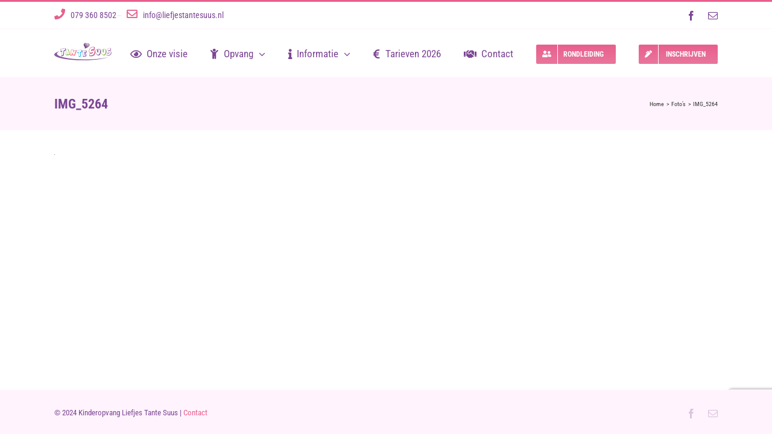

--- FILE ---
content_type: text/html; charset=utf-8
request_url: https://www.google.com/recaptcha/api2/anchor?ar=1&k=6LcuM5wUAAAAAMQAYm_PzzeTZBG8Rh_nwWJ06mt9&co=aHR0cHM6Ly93d3cubGllZmplc3RhbnRlc3V1cy5ubDo0NDM.&hl=en&v=N67nZn4AqZkNcbeMu4prBgzg&size=invisible&anchor-ms=20000&execute-ms=30000&cb=c7vqn1cbaetx
body_size: 48597
content:
<!DOCTYPE HTML><html dir="ltr" lang="en"><head><meta http-equiv="Content-Type" content="text/html; charset=UTF-8">
<meta http-equiv="X-UA-Compatible" content="IE=edge">
<title>reCAPTCHA</title>
<style type="text/css">
/* cyrillic-ext */
@font-face {
  font-family: 'Roboto';
  font-style: normal;
  font-weight: 400;
  font-stretch: 100%;
  src: url(//fonts.gstatic.com/s/roboto/v48/KFO7CnqEu92Fr1ME7kSn66aGLdTylUAMa3GUBHMdazTgWw.woff2) format('woff2');
  unicode-range: U+0460-052F, U+1C80-1C8A, U+20B4, U+2DE0-2DFF, U+A640-A69F, U+FE2E-FE2F;
}
/* cyrillic */
@font-face {
  font-family: 'Roboto';
  font-style: normal;
  font-weight: 400;
  font-stretch: 100%;
  src: url(//fonts.gstatic.com/s/roboto/v48/KFO7CnqEu92Fr1ME7kSn66aGLdTylUAMa3iUBHMdazTgWw.woff2) format('woff2');
  unicode-range: U+0301, U+0400-045F, U+0490-0491, U+04B0-04B1, U+2116;
}
/* greek-ext */
@font-face {
  font-family: 'Roboto';
  font-style: normal;
  font-weight: 400;
  font-stretch: 100%;
  src: url(//fonts.gstatic.com/s/roboto/v48/KFO7CnqEu92Fr1ME7kSn66aGLdTylUAMa3CUBHMdazTgWw.woff2) format('woff2');
  unicode-range: U+1F00-1FFF;
}
/* greek */
@font-face {
  font-family: 'Roboto';
  font-style: normal;
  font-weight: 400;
  font-stretch: 100%;
  src: url(//fonts.gstatic.com/s/roboto/v48/KFO7CnqEu92Fr1ME7kSn66aGLdTylUAMa3-UBHMdazTgWw.woff2) format('woff2');
  unicode-range: U+0370-0377, U+037A-037F, U+0384-038A, U+038C, U+038E-03A1, U+03A3-03FF;
}
/* math */
@font-face {
  font-family: 'Roboto';
  font-style: normal;
  font-weight: 400;
  font-stretch: 100%;
  src: url(//fonts.gstatic.com/s/roboto/v48/KFO7CnqEu92Fr1ME7kSn66aGLdTylUAMawCUBHMdazTgWw.woff2) format('woff2');
  unicode-range: U+0302-0303, U+0305, U+0307-0308, U+0310, U+0312, U+0315, U+031A, U+0326-0327, U+032C, U+032F-0330, U+0332-0333, U+0338, U+033A, U+0346, U+034D, U+0391-03A1, U+03A3-03A9, U+03B1-03C9, U+03D1, U+03D5-03D6, U+03F0-03F1, U+03F4-03F5, U+2016-2017, U+2034-2038, U+203C, U+2040, U+2043, U+2047, U+2050, U+2057, U+205F, U+2070-2071, U+2074-208E, U+2090-209C, U+20D0-20DC, U+20E1, U+20E5-20EF, U+2100-2112, U+2114-2115, U+2117-2121, U+2123-214F, U+2190, U+2192, U+2194-21AE, U+21B0-21E5, U+21F1-21F2, U+21F4-2211, U+2213-2214, U+2216-22FF, U+2308-230B, U+2310, U+2319, U+231C-2321, U+2336-237A, U+237C, U+2395, U+239B-23B7, U+23D0, U+23DC-23E1, U+2474-2475, U+25AF, U+25B3, U+25B7, U+25BD, U+25C1, U+25CA, U+25CC, U+25FB, U+266D-266F, U+27C0-27FF, U+2900-2AFF, U+2B0E-2B11, U+2B30-2B4C, U+2BFE, U+3030, U+FF5B, U+FF5D, U+1D400-1D7FF, U+1EE00-1EEFF;
}
/* symbols */
@font-face {
  font-family: 'Roboto';
  font-style: normal;
  font-weight: 400;
  font-stretch: 100%;
  src: url(//fonts.gstatic.com/s/roboto/v48/KFO7CnqEu92Fr1ME7kSn66aGLdTylUAMaxKUBHMdazTgWw.woff2) format('woff2');
  unicode-range: U+0001-000C, U+000E-001F, U+007F-009F, U+20DD-20E0, U+20E2-20E4, U+2150-218F, U+2190, U+2192, U+2194-2199, U+21AF, U+21E6-21F0, U+21F3, U+2218-2219, U+2299, U+22C4-22C6, U+2300-243F, U+2440-244A, U+2460-24FF, U+25A0-27BF, U+2800-28FF, U+2921-2922, U+2981, U+29BF, U+29EB, U+2B00-2BFF, U+4DC0-4DFF, U+FFF9-FFFB, U+10140-1018E, U+10190-1019C, U+101A0, U+101D0-101FD, U+102E0-102FB, U+10E60-10E7E, U+1D2C0-1D2D3, U+1D2E0-1D37F, U+1F000-1F0FF, U+1F100-1F1AD, U+1F1E6-1F1FF, U+1F30D-1F30F, U+1F315, U+1F31C, U+1F31E, U+1F320-1F32C, U+1F336, U+1F378, U+1F37D, U+1F382, U+1F393-1F39F, U+1F3A7-1F3A8, U+1F3AC-1F3AF, U+1F3C2, U+1F3C4-1F3C6, U+1F3CA-1F3CE, U+1F3D4-1F3E0, U+1F3ED, U+1F3F1-1F3F3, U+1F3F5-1F3F7, U+1F408, U+1F415, U+1F41F, U+1F426, U+1F43F, U+1F441-1F442, U+1F444, U+1F446-1F449, U+1F44C-1F44E, U+1F453, U+1F46A, U+1F47D, U+1F4A3, U+1F4B0, U+1F4B3, U+1F4B9, U+1F4BB, U+1F4BF, U+1F4C8-1F4CB, U+1F4D6, U+1F4DA, U+1F4DF, U+1F4E3-1F4E6, U+1F4EA-1F4ED, U+1F4F7, U+1F4F9-1F4FB, U+1F4FD-1F4FE, U+1F503, U+1F507-1F50B, U+1F50D, U+1F512-1F513, U+1F53E-1F54A, U+1F54F-1F5FA, U+1F610, U+1F650-1F67F, U+1F687, U+1F68D, U+1F691, U+1F694, U+1F698, U+1F6AD, U+1F6B2, U+1F6B9-1F6BA, U+1F6BC, U+1F6C6-1F6CF, U+1F6D3-1F6D7, U+1F6E0-1F6EA, U+1F6F0-1F6F3, U+1F6F7-1F6FC, U+1F700-1F7FF, U+1F800-1F80B, U+1F810-1F847, U+1F850-1F859, U+1F860-1F887, U+1F890-1F8AD, U+1F8B0-1F8BB, U+1F8C0-1F8C1, U+1F900-1F90B, U+1F93B, U+1F946, U+1F984, U+1F996, U+1F9E9, U+1FA00-1FA6F, U+1FA70-1FA7C, U+1FA80-1FA89, U+1FA8F-1FAC6, U+1FACE-1FADC, U+1FADF-1FAE9, U+1FAF0-1FAF8, U+1FB00-1FBFF;
}
/* vietnamese */
@font-face {
  font-family: 'Roboto';
  font-style: normal;
  font-weight: 400;
  font-stretch: 100%;
  src: url(//fonts.gstatic.com/s/roboto/v48/KFO7CnqEu92Fr1ME7kSn66aGLdTylUAMa3OUBHMdazTgWw.woff2) format('woff2');
  unicode-range: U+0102-0103, U+0110-0111, U+0128-0129, U+0168-0169, U+01A0-01A1, U+01AF-01B0, U+0300-0301, U+0303-0304, U+0308-0309, U+0323, U+0329, U+1EA0-1EF9, U+20AB;
}
/* latin-ext */
@font-face {
  font-family: 'Roboto';
  font-style: normal;
  font-weight: 400;
  font-stretch: 100%;
  src: url(//fonts.gstatic.com/s/roboto/v48/KFO7CnqEu92Fr1ME7kSn66aGLdTylUAMa3KUBHMdazTgWw.woff2) format('woff2');
  unicode-range: U+0100-02BA, U+02BD-02C5, U+02C7-02CC, U+02CE-02D7, U+02DD-02FF, U+0304, U+0308, U+0329, U+1D00-1DBF, U+1E00-1E9F, U+1EF2-1EFF, U+2020, U+20A0-20AB, U+20AD-20C0, U+2113, U+2C60-2C7F, U+A720-A7FF;
}
/* latin */
@font-face {
  font-family: 'Roboto';
  font-style: normal;
  font-weight: 400;
  font-stretch: 100%;
  src: url(//fonts.gstatic.com/s/roboto/v48/KFO7CnqEu92Fr1ME7kSn66aGLdTylUAMa3yUBHMdazQ.woff2) format('woff2');
  unicode-range: U+0000-00FF, U+0131, U+0152-0153, U+02BB-02BC, U+02C6, U+02DA, U+02DC, U+0304, U+0308, U+0329, U+2000-206F, U+20AC, U+2122, U+2191, U+2193, U+2212, U+2215, U+FEFF, U+FFFD;
}
/* cyrillic-ext */
@font-face {
  font-family: 'Roboto';
  font-style: normal;
  font-weight: 500;
  font-stretch: 100%;
  src: url(//fonts.gstatic.com/s/roboto/v48/KFO7CnqEu92Fr1ME7kSn66aGLdTylUAMa3GUBHMdazTgWw.woff2) format('woff2');
  unicode-range: U+0460-052F, U+1C80-1C8A, U+20B4, U+2DE0-2DFF, U+A640-A69F, U+FE2E-FE2F;
}
/* cyrillic */
@font-face {
  font-family: 'Roboto';
  font-style: normal;
  font-weight: 500;
  font-stretch: 100%;
  src: url(//fonts.gstatic.com/s/roboto/v48/KFO7CnqEu92Fr1ME7kSn66aGLdTylUAMa3iUBHMdazTgWw.woff2) format('woff2');
  unicode-range: U+0301, U+0400-045F, U+0490-0491, U+04B0-04B1, U+2116;
}
/* greek-ext */
@font-face {
  font-family: 'Roboto';
  font-style: normal;
  font-weight: 500;
  font-stretch: 100%;
  src: url(//fonts.gstatic.com/s/roboto/v48/KFO7CnqEu92Fr1ME7kSn66aGLdTylUAMa3CUBHMdazTgWw.woff2) format('woff2');
  unicode-range: U+1F00-1FFF;
}
/* greek */
@font-face {
  font-family: 'Roboto';
  font-style: normal;
  font-weight: 500;
  font-stretch: 100%;
  src: url(//fonts.gstatic.com/s/roboto/v48/KFO7CnqEu92Fr1ME7kSn66aGLdTylUAMa3-UBHMdazTgWw.woff2) format('woff2');
  unicode-range: U+0370-0377, U+037A-037F, U+0384-038A, U+038C, U+038E-03A1, U+03A3-03FF;
}
/* math */
@font-face {
  font-family: 'Roboto';
  font-style: normal;
  font-weight: 500;
  font-stretch: 100%;
  src: url(//fonts.gstatic.com/s/roboto/v48/KFO7CnqEu92Fr1ME7kSn66aGLdTylUAMawCUBHMdazTgWw.woff2) format('woff2');
  unicode-range: U+0302-0303, U+0305, U+0307-0308, U+0310, U+0312, U+0315, U+031A, U+0326-0327, U+032C, U+032F-0330, U+0332-0333, U+0338, U+033A, U+0346, U+034D, U+0391-03A1, U+03A3-03A9, U+03B1-03C9, U+03D1, U+03D5-03D6, U+03F0-03F1, U+03F4-03F5, U+2016-2017, U+2034-2038, U+203C, U+2040, U+2043, U+2047, U+2050, U+2057, U+205F, U+2070-2071, U+2074-208E, U+2090-209C, U+20D0-20DC, U+20E1, U+20E5-20EF, U+2100-2112, U+2114-2115, U+2117-2121, U+2123-214F, U+2190, U+2192, U+2194-21AE, U+21B0-21E5, U+21F1-21F2, U+21F4-2211, U+2213-2214, U+2216-22FF, U+2308-230B, U+2310, U+2319, U+231C-2321, U+2336-237A, U+237C, U+2395, U+239B-23B7, U+23D0, U+23DC-23E1, U+2474-2475, U+25AF, U+25B3, U+25B7, U+25BD, U+25C1, U+25CA, U+25CC, U+25FB, U+266D-266F, U+27C0-27FF, U+2900-2AFF, U+2B0E-2B11, U+2B30-2B4C, U+2BFE, U+3030, U+FF5B, U+FF5D, U+1D400-1D7FF, U+1EE00-1EEFF;
}
/* symbols */
@font-face {
  font-family: 'Roboto';
  font-style: normal;
  font-weight: 500;
  font-stretch: 100%;
  src: url(//fonts.gstatic.com/s/roboto/v48/KFO7CnqEu92Fr1ME7kSn66aGLdTylUAMaxKUBHMdazTgWw.woff2) format('woff2');
  unicode-range: U+0001-000C, U+000E-001F, U+007F-009F, U+20DD-20E0, U+20E2-20E4, U+2150-218F, U+2190, U+2192, U+2194-2199, U+21AF, U+21E6-21F0, U+21F3, U+2218-2219, U+2299, U+22C4-22C6, U+2300-243F, U+2440-244A, U+2460-24FF, U+25A0-27BF, U+2800-28FF, U+2921-2922, U+2981, U+29BF, U+29EB, U+2B00-2BFF, U+4DC0-4DFF, U+FFF9-FFFB, U+10140-1018E, U+10190-1019C, U+101A0, U+101D0-101FD, U+102E0-102FB, U+10E60-10E7E, U+1D2C0-1D2D3, U+1D2E0-1D37F, U+1F000-1F0FF, U+1F100-1F1AD, U+1F1E6-1F1FF, U+1F30D-1F30F, U+1F315, U+1F31C, U+1F31E, U+1F320-1F32C, U+1F336, U+1F378, U+1F37D, U+1F382, U+1F393-1F39F, U+1F3A7-1F3A8, U+1F3AC-1F3AF, U+1F3C2, U+1F3C4-1F3C6, U+1F3CA-1F3CE, U+1F3D4-1F3E0, U+1F3ED, U+1F3F1-1F3F3, U+1F3F5-1F3F7, U+1F408, U+1F415, U+1F41F, U+1F426, U+1F43F, U+1F441-1F442, U+1F444, U+1F446-1F449, U+1F44C-1F44E, U+1F453, U+1F46A, U+1F47D, U+1F4A3, U+1F4B0, U+1F4B3, U+1F4B9, U+1F4BB, U+1F4BF, U+1F4C8-1F4CB, U+1F4D6, U+1F4DA, U+1F4DF, U+1F4E3-1F4E6, U+1F4EA-1F4ED, U+1F4F7, U+1F4F9-1F4FB, U+1F4FD-1F4FE, U+1F503, U+1F507-1F50B, U+1F50D, U+1F512-1F513, U+1F53E-1F54A, U+1F54F-1F5FA, U+1F610, U+1F650-1F67F, U+1F687, U+1F68D, U+1F691, U+1F694, U+1F698, U+1F6AD, U+1F6B2, U+1F6B9-1F6BA, U+1F6BC, U+1F6C6-1F6CF, U+1F6D3-1F6D7, U+1F6E0-1F6EA, U+1F6F0-1F6F3, U+1F6F7-1F6FC, U+1F700-1F7FF, U+1F800-1F80B, U+1F810-1F847, U+1F850-1F859, U+1F860-1F887, U+1F890-1F8AD, U+1F8B0-1F8BB, U+1F8C0-1F8C1, U+1F900-1F90B, U+1F93B, U+1F946, U+1F984, U+1F996, U+1F9E9, U+1FA00-1FA6F, U+1FA70-1FA7C, U+1FA80-1FA89, U+1FA8F-1FAC6, U+1FACE-1FADC, U+1FADF-1FAE9, U+1FAF0-1FAF8, U+1FB00-1FBFF;
}
/* vietnamese */
@font-face {
  font-family: 'Roboto';
  font-style: normal;
  font-weight: 500;
  font-stretch: 100%;
  src: url(//fonts.gstatic.com/s/roboto/v48/KFO7CnqEu92Fr1ME7kSn66aGLdTylUAMa3OUBHMdazTgWw.woff2) format('woff2');
  unicode-range: U+0102-0103, U+0110-0111, U+0128-0129, U+0168-0169, U+01A0-01A1, U+01AF-01B0, U+0300-0301, U+0303-0304, U+0308-0309, U+0323, U+0329, U+1EA0-1EF9, U+20AB;
}
/* latin-ext */
@font-face {
  font-family: 'Roboto';
  font-style: normal;
  font-weight: 500;
  font-stretch: 100%;
  src: url(//fonts.gstatic.com/s/roboto/v48/KFO7CnqEu92Fr1ME7kSn66aGLdTylUAMa3KUBHMdazTgWw.woff2) format('woff2');
  unicode-range: U+0100-02BA, U+02BD-02C5, U+02C7-02CC, U+02CE-02D7, U+02DD-02FF, U+0304, U+0308, U+0329, U+1D00-1DBF, U+1E00-1E9F, U+1EF2-1EFF, U+2020, U+20A0-20AB, U+20AD-20C0, U+2113, U+2C60-2C7F, U+A720-A7FF;
}
/* latin */
@font-face {
  font-family: 'Roboto';
  font-style: normal;
  font-weight: 500;
  font-stretch: 100%;
  src: url(//fonts.gstatic.com/s/roboto/v48/KFO7CnqEu92Fr1ME7kSn66aGLdTylUAMa3yUBHMdazQ.woff2) format('woff2');
  unicode-range: U+0000-00FF, U+0131, U+0152-0153, U+02BB-02BC, U+02C6, U+02DA, U+02DC, U+0304, U+0308, U+0329, U+2000-206F, U+20AC, U+2122, U+2191, U+2193, U+2212, U+2215, U+FEFF, U+FFFD;
}
/* cyrillic-ext */
@font-face {
  font-family: 'Roboto';
  font-style: normal;
  font-weight: 900;
  font-stretch: 100%;
  src: url(//fonts.gstatic.com/s/roboto/v48/KFO7CnqEu92Fr1ME7kSn66aGLdTylUAMa3GUBHMdazTgWw.woff2) format('woff2');
  unicode-range: U+0460-052F, U+1C80-1C8A, U+20B4, U+2DE0-2DFF, U+A640-A69F, U+FE2E-FE2F;
}
/* cyrillic */
@font-face {
  font-family: 'Roboto';
  font-style: normal;
  font-weight: 900;
  font-stretch: 100%;
  src: url(//fonts.gstatic.com/s/roboto/v48/KFO7CnqEu92Fr1ME7kSn66aGLdTylUAMa3iUBHMdazTgWw.woff2) format('woff2');
  unicode-range: U+0301, U+0400-045F, U+0490-0491, U+04B0-04B1, U+2116;
}
/* greek-ext */
@font-face {
  font-family: 'Roboto';
  font-style: normal;
  font-weight: 900;
  font-stretch: 100%;
  src: url(//fonts.gstatic.com/s/roboto/v48/KFO7CnqEu92Fr1ME7kSn66aGLdTylUAMa3CUBHMdazTgWw.woff2) format('woff2');
  unicode-range: U+1F00-1FFF;
}
/* greek */
@font-face {
  font-family: 'Roboto';
  font-style: normal;
  font-weight: 900;
  font-stretch: 100%;
  src: url(//fonts.gstatic.com/s/roboto/v48/KFO7CnqEu92Fr1ME7kSn66aGLdTylUAMa3-UBHMdazTgWw.woff2) format('woff2');
  unicode-range: U+0370-0377, U+037A-037F, U+0384-038A, U+038C, U+038E-03A1, U+03A3-03FF;
}
/* math */
@font-face {
  font-family: 'Roboto';
  font-style: normal;
  font-weight: 900;
  font-stretch: 100%;
  src: url(//fonts.gstatic.com/s/roboto/v48/KFO7CnqEu92Fr1ME7kSn66aGLdTylUAMawCUBHMdazTgWw.woff2) format('woff2');
  unicode-range: U+0302-0303, U+0305, U+0307-0308, U+0310, U+0312, U+0315, U+031A, U+0326-0327, U+032C, U+032F-0330, U+0332-0333, U+0338, U+033A, U+0346, U+034D, U+0391-03A1, U+03A3-03A9, U+03B1-03C9, U+03D1, U+03D5-03D6, U+03F0-03F1, U+03F4-03F5, U+2016-2017, U+2034-2038, U+203C, U+2040, U+2043, U+2047, U+2050, U+2057, U+205F, U+2070-2071, U+2074-208E, U+2090-209C, U+20D0-20DC, U+20E1, U+20E5-20EF, U+2100-2112, U+2114-2115, U+2117-2121, U+2123-214F, U+2190, U+2192, U+2194-21AE, U+21B0-21E5, U+21F1-21F2, U+21F4-2211, U+2213-2214, U+2216-22FF, U+2308-230B, U+2310, U+2319, U+231C-2321, U+2336-237A, U+237C, U+2395, U+239B-23B7, U+23D0, U+23DC-23E1, U+2474-2475, U+25AF, U+25B3, U+25B7, U+25BD, U+25C1, U+25CA, U+25CC, U+25FB, U+266D-266F, U+27C0-27FF, U+2900-2AFF, U+2B0E-2B11, U+2B30-2B4C, U+2BFE, U+3030, U+FF5B, U+FF5D, U+1D400-1D7FF, U+1EE00-1EEFF;
}
/* symbols */
@font-face {
  font-family: 'Roboto';
  font-style: normal;
  font-weight: 900;
  font-stretch: 100%;
  src: url(//fonts.gstatic.com/s/roboto/v48/KFO7CnqEu92Fr1ME7kSn66aGLdTylUAMaxKUBHMdazTgWw.woff2) format('woff2');
  unicode-range: U+0001-000C, U+000E-001F, U+007F-009F, U+20DD-20E0, U+20E2-20E4, U+2150-218F, U+2190, U+2192, U+2194-2199, U+21AF, U+21E6-21F0, U+21F3, U+2218-2219, U+2299, U+22C4-22C6, U+2300-243F, U+2440-244A, U+2460-24FF, U+25A0-27BF, U+2800-28FF, U+2921-2922, U+2981, U+29BF, U+29EB, U+2B00-2BFF, U+4DC0-4DFF, U+FFF9-FFFB, U+10140-1018E, U+10190-1019C, U+101A0, U+101D0-101FD, U+102E0-102FB, U+10E60-10E7E, U+1D2C0-1D2D3, U+1D2E0-1D37F, U+1F000-1F0FF, U+1F100-1F1AD, U+1F1E6-1F1FF, U+1F30D-1F30F, U+1F315, U+1F31C, U+1F31E, U+1F320-1F32C, U+1F336, U+1F378, U+1F37D, U+1F382, U+1F393-1F39F, U+1F3A7-1F3A8, U+1F3AC-1F3AF, U+1F3C2, U+1F3C4-1F3C6, U+1F3CA-1F3CE, U+1F3D4-1F3E0, U+1F3ED, U+1F3F1-1F3F3, U+1F3F5-1F3F7, U+1F408, U+1F415, U+1F41F, U+1F426, U+1F43F, U+1F441-1F442, U+1F444, U+1F446-1F449, U+1F44C-1F44E, U+1F453, U+1F46A, U+1F47D, U+1F4A3, U+1F4B0, U+1F4B3, U+1F4B9, U+1F4BB, U+1F4BF, U+1F4C8-1F4CB, U+1F4D6, U+1F4DA, U+1F4DF, U+1F4E3-1F4E6, U+1F4EA-1F4ED, U+1F4F7, U+1F4F9-1F4FB, U+1F4FD-1F4FE, U+1F503, U+1F507-1F50B, U+1F50D, U+1F512-1F513, U+1F53E-1F54A, U+1F54F-1F5FA, U+1F610, U+1F650-1F67F, U+1F687, U+1F68D, U+1F691, U+1F694, U+1F698, U+1F6AD, U+1F6B2, U+1F6B9-1F6BA, U+1F6BC, U+1F6C6-1F6CF, U+1F6D3-1F6D7, U+1F6E0-1F6EA, U+1F6F0-1F6F3, U+1F6F7-1F6FC, U+1F700-1F7FF, U+1F800-1F80B, U+1F810-1F847, U+1F850-1F859, U+1F860-1F887, U+1F890-1F8AD, U+1F8B0-1F8BB, U+1F8C0-1F8C1, U+1F900-1F90B, U+1F93B, U+1F946, U+1F984, U+1F996, U+1F9E9, U+1FA00-1FA6F, U+1FA70-1FA7C, U+1FA80-1FA89, U+1FA8F-1FAC6, U+1FACE-1FADC, U+1FADF-1FAE9, U+1FAF0-1FAF8, U+1FB00-1FBFF;
}
/* vietnamese */
@font-face {
  font-family: 'Roboto';
  font-style: normal;
  font-weight: 900;
  font-stretch: 100%;
  src: url(//fonts.gstatic.com/s/roboto/v48/KFO7CnqEu92Fr1ME7kSn66aGLdTylUAMa3OUBHMdazTgWw.woff2) format('woff2');
  unicode-range: U+0102-0103, U+0110-0111, U+0128-0129, U+0168-0169, U+01A0-01A1, U+01AF-01B0, U+0300-0301, U+0303-0304, U+0308-0309, U+0323, U+0329, U+1EA0-1EF9, U+20AB;
}
/* latin-ext */
@font-face {
  font-family: 'Roboto';
  font-style: normal;
  font-weight: 900;
  font-stretch: 100%;
  src: url(//fonts.gstatic.com/s/roboto/v48/KFO7CnqEu92Fr1ME7kSn66aGLdTylUAMa3KUBHMdazTgWw.woff2) format('woff2');
  unicode-range: U+0100-02BA, U+02BD-02C5, U+02C7-02CC, U+02CE-02D7, U+02DD-02FF, U+0304, U+0308, U+0329, U+1D00-1DBF, U+1E00-1E9F, U+1EF2-1EFF, U+2020, U+20A0-20AB, U+20AD-20C0, U+2113, U+2C60-2C7F, U+A720-A7FF;
}
/* latin */
@font-face {
  font-family: 'Roboto';
  font-style: normal;
  font-weight: 900;
  font-stretch: 100%;
  src: url(//fonts.gstatic.com/s/roboto/v48/KFO7CnqEu92Fr1ME7kSn66aGLdTylUAMa3yUBHMdazQ.woff2) format('woff2');
  unicode-range: U+0000-00FF, U+0131, U+0152-0153, U+02BB-02BC, U+02C6, U+02DA, U+02DC, U+0304, U+0308, U+0329, U+2000-206F, U+20AC, U+2122, U+2191, U+2193, U+2212, U+2215, U+FEFF, U+FFFD;
}

</style>
<link rel="stylesheet" type="text/css" href="https://www.gstatic.com/recaptcha/releases/N67nZn4AqZkNcbeMu4prBgzg/styles__ltr.css">
<script nonce="uqurlVvbjKWs9D39qASZGw" type="text/javascript">window['__recaptcha_api'] = 'https://www.google.com/recaptcha/api2/';</script>
<script type="text/javascript" src="https://www.gstatic.com/recaptcha/releases/N67nZn4AqZkNcbeMu4prBgzg/recaptcha__en.js" nonce="uqurlVvbjKWs9D39qASZGw">
      
    </script></head>
<body><div id="rc-anchor-alert" class="rc-anchor-alert"></div>
<input type="hidden" id="recaptcha-token" value="[base64]">
<script type="text/javascript" nonce="uqurlVvbjKWs9D39qASZGw">
      recaptcha.anchor.Main.init("[\x22ainput\x22,[\x22bgdata\x22,\x22\x22,\[base64]/[base64]/[base64]/ZyhXLGgpOnEoW04sMjEsbF0sVywwKSxoKSxmYWxzZSxmYWxzZSl9Y2F0Y2goayl7RygzNTgsVyk/[base64]/[base64]/[base64]/[base64]/[base64]/[base64]/[base64]/bmV3IEJbT10oRFswXSk6dz09Mj9uZXcgQltPXShEWzBdLERbMV0pOnc9PTM/bmV3IEJbT10oRFswXSxEWzFdLERbMl0pOnc9PTQ/[base64]/[base64]/[base64]/[base64]/[base64]\\u003d\x22,\[base64]\x22,\x22wqdZw5rDusOxw4vDicKGwrw8w6tzw5LDpcKSUQ3CjMODOcOWwqVTRcK7bhs4w5hww5jCh8KZOxJowqYRw4XClHRaw6BYOT1DLMK3LBfClsOHwprDtGzCoR8kVG0GIcKWfcO4wqXDqx1IdFPCi8O1DcOhZ3p1BTtzw6/CnXIND3o7w6rDt8OMw6VFwrjDsXEkWwkEw4nDpSU7wq/[base64]/[base64]/DtxxxWSvDuWHCjwZVHMOJd8KTX8OYG8KuIMKEwp80w4jDrTjCjsOecMObwqLCvVfCj8O+w5w2RlYAw7gxwp7ClwjChA/[base64]/[base64]/wrPDrcOhCsKwwqXCnsOXIUQDXA8uecKXYcOGw7TDp2TCpjEDwonCu8Odw7nDuC3DpGnDnyzCmkzClFAjw4Yqwo4hw7IOwrnDtzsuw7hmw4/[base64]/CgDTDoMOXw4pOw7HDhljDkzNZGcOnwpPDijEMJUfCjVwqBMOkBsK0McKVIWLDjCUBwoTCi8OEOHDCqlExW8OBAcK4woYZUnLCojt8wpnCtQJEwrPDpToifsKSYMOZGFPCmcOTwqLDqSPDkyIELcOKw7HDp8OrAxrCgsK7IMOfw4V/clfDkV4Ew6LDhF8tw45JwoVWwrvCh8K3woDCjjc5wpHCqxM/LcKjFCUCWcOUK3JNwq8ww7cmBBXDjVvCoMKzw4RZw7DCj8OIw4pdwrJCw5hUw6bCscOscsK/RCF9TCTDjsKsw6wzwrnDtMOYw7RnFEJNc3Rnw51zScKFw7ZxTsOASAtQw5vCrcOmw73CvWpBw7wcw4DCmB7DryZTKsKnw5vDi8KDwrFUPw3DqSPDjcKVwoZqw741w7IzwqA8wpMIRS7CuHdxazouEsKlQl3DsMOJPA/Cj0oQfFYyw5lCwqDCozJDwpgPGDHCl3Bywq/DqShpwq/DtWHDgjYoE8Oqw4bDnkUyw77DnndewpNvJcKaD8KKYsKZGMKidsKKYUtww6Vvw4jDoQRjMB8FwqbClMKZMhN3w6nDumYtwq80w5fCvh7CpD/ChFnDmsOOTsKEwqR+wocSw6ooMMOKw7bCvH09NcOFe2XDjhfClsO9bkLDpzlAQ3luTcKBNRQAw5Mxwr/[base64]/ChcOOPgpEwrPCvcO9OSJqw6XDrsOKwofCrsKxY8KrSwIKw6YqwrAdwqXDtsORw4YhI23CnMKiw6Ngeg89woZiAcK7YxbCqHdzcVRaw4Fob8ONYsOVw4JRw4YPU8KGAQxpw6ghwqzDvMKXSXNew4/CncO0woHDuMONInHDuyMow47Dn0QGXcKtSXEob0XCnizCoTNcw74TEnNrwptTRMO2VjlBw7TDlgLDg8Kbw6VFwqHDqMOQwpzCsGUhO8O6wr7CtsK9bcKebgHCgTjCtG7CvsOsb8KpwqE7wpTDqgM6woF3woDDtiJGw6/DjxjCrcKOwp3CtsKhC8K/cUhLw5HDnBQiQcKSwrYGwpJBw59JEzgoFcKXw6NQIANbw5QZw6jDqS01eMOkJhUsfi/CoGfDrGBfwqV9wpXDk8OgccKuYltmccOOMsOqwpQ5wpNYQUHDghgiJMKhZD3CnhLCvcK0woU5E8OuVsO5wptgwqpAw5DDpx9Hw54Bwq9XEMK5IVMewpHCs8OXM0vDkMOhw6wrwoVMwqxCalXDvS/DujfDuFg7MT0mbMKbMsKDwrctLAHDscKyw6/[base64]/CrMOHP8OKTkvDnQpTwrkmw65TPFTCq8KzBcOaw7UQf8OkT0LCrsK4woLCixM4w4xbQ8Kowr9HasKrM2RBw6YQwp3CisO5wrhgwoAAw7IMY3LCisKVwpbClsKtwoE9BMOdw7nDly4fwr7DkMOTwobDlX0/DcOSwrQPCT9IA8Obw4/Di8KRwoNkT3xuw5RBw4DCjgLCgTx9fMOsw53CqAbCjMKmdMOTZ8OVwqlpwqp9N2Ubw4LConjCq8O4FsOkw7Fiw7NcGcKIwoxVwrrDiARGNkgyQzJdw5Z/csKow6xlw63DpsKqw6sOw5zCqU/CoMK7wq3DixHDvS0ww5UrM3vDqmJnw6jDr1bCiRHCrsOZwq/ClMKSLsKrwqJNw4cXdnVXWXJDwpJiw6PDk1/[base64]/DjVRKC8OARMKbdyPCvHt6w5dhwrDCoDlzTAARw5TDvVkxwrZ3NsOpHMOOAwskNwZEwrTDuX98wqvClkrCtDTDnsKoUlLCn15aO8Ohw6x2w6guK8OTM1EqZsOxZ8KGw5Fdw7UqO1sPa8Kmw67ChcOKfMKpAmrDucKfZcKNw47DisKqw7ZMw4fDsMOowqVpVjg9wq/DssO/TSPCrsOSHsOdw6R7A8OzT0EKQwzDosOod8OVwoHDg8ONO0HDkgLDkWvDtCd6G8KTAsORwrPCnMOFwqdPwrdxZWVgaMOhwpMeJ8OuVQrDmcKhVkzDmhUXXEFCeg/CnMK4wrd8VjrCscORIEjDkFzCrsKOw7MmKsOvwqjDgMKvasOIRgbDq8KKw4ASwofCqcOOw6fDjHLCtGgFw78QwrgFw4PCqMKfwo3Dm8KaU8OhacKvw71OwqTCrcKuwqsOwr/CgAN+FMKhOcO8cW/CqcKwPHzCtMOOwpQZwo1XwpAtN8O+N8KIw6sswojClFfDhMKBwq3CpMOTMSccw44uXMKkesKOfcKyZcOmVwnCgQZKwr/[base64]/F1EPclPCvMKjUB8JBcKuYEHCo8OBwr7DlRkrw7fDjXbDiUXCuCBbDsK4wqnCqGxaworCl3FJwp/[base64]/CtTokw5/[base64]/DmltUw5BvfsKAw4VaYmDCtMKzRMKnwqsLwoZAQW4BZMO+w5/DusKEY8KpFMKKw4rCtkJ1wrHCksK/[base64]/wr5PwpLCuGg6w7LCtH7DoMKQw5jDo1/DpyvDtcOLIR4aD8Ojw6Ikwq/CmcOmw4wqwrhJwpY2TsK3w6jDhcKGFSfDksOTwq1owpnCiC9bw7LDv8One0MyXw/CtiJDecODeGLDoMKXwp/CkDfCoMOZw4/Cj8KTwrERbcKScsKWHcOcw77DtFlIwrdZwr3CmnQMFsKiQ8OYexLDoQJEZMKhwrfCncOGEyMZE37CqkLCqGPCh2ZkGMO8XsOZXmjCrSXDrCHDlFrDhcOqbcOswqPCvMO/wq1pPTzDisOfAcOswqnCm8KNOMK9ZQpTQGDDqsOyVcOTXVZow5x5w7LCrxo1w4zDhMKew6I/[base64]/wqjCvUdjaR1Aw5vDgnPCtT1PDnV5w7vDsBdRRAF9GsKhQsOQQivDuMKCYMOHw64gekg/wrPCncO3CsKXK30BNcOfw4zCrEvDoXpkw6XDq8KJwrbDscOWw6zCrMO6wpN7wofDiMKDJ8K6w5TDoS92w7UjCHTCisKsw5/DrcK0A8OGOnDDuMOfUhnDmlfDpcKCwrwEDMKQw6DDvVXCgsOZTgZTHMKXbMOtwo3DkMKdwrsawpLDg3Zew6jCsMKPwrZmD8OJAsK7QQnCnsOjUsKrwpILGVkBZ8K1w4dKwpJhHcK6DMKew6/DmS3Cg8K2E8OUQ1/DicOYR8KQN8KRw41xwp3CpMONX1IIbMObLTEmw5VGw6QRWTUhY8KhRVldBcKVIXzCp2vCjcKzwqk0w6vCkcOYw4TCtsOmUEgBwpAaQcK3CBPDiMKlwothZihmwp/CoBDDrSgqAsOBwqthw7lJX8K6GMOwwoPChmw5agV9UmvChm/CnnfCt8Ovwq7Dr8KyJ8KdL10XwoDDqwAgHsOhw6DCrko5M2jChg9UwolqD8K7KBnDs8OYB8K3QgFaQlA9GsOZIRXCv8OOwrU/D3YVwo7ChGkZwprDrsOMEz0QQgxLw5JtwqjCjsOAw4TCiRLDmcOpJMOIwpfCnQnDk1DDjFhwT8O0UTfDjMKwa8Ocw5l+wpLCvhTCjMKOwrZgw6ZCwqDCkmNgacKKEmoBwr9ew59DwprCig8gV8KCwr9owr/[base64]/d8KnwpHCt8OewojClcKcJcKwwpDDqcKdw4JFw5tpYCQ0bDVtfcONYSPDqcKHQMKkw5VUIxZ6wq9/FcOnM8KHZsKuw7UXwod9NsOUwqkhFsOQw4c4w7dNXMOtdsOMH8KqPXtowqXChUrDvsKEwpnDvMKCBcKnVDUhBnxrXnBww7BCIFDCksKrwokdfDkcw4cEGGrCk8Ogw7nCvTLDqsOjWcO2PsKQwr8dY8KVDiYJNFwkWCrDkCbDiMKyXsKfw6/[base64]/[base64]/w6zCvMOEw5Ivw4pxw4jClwAmwpvChUMlwr/DucOyZsKUwroDcMKGwptmw7AJw7XDmMORw4lMBsK4wrjDmsKBwoEuwp7CtsK+w4TDh1rDjyYvHTLDvWpwVT5wKcOiVcOiw7JAwr9gw7bCiDAAw7tJwrXDnDXDvsKiw6fDjsKyUcOHwr8Lw7dAa1l/HMO+w4w8wpTDo8OUwoPCuXfDtcOiHzkFacKQKAVmfwAgThXDmxEow5HCuUA1BMKBM8OUwpnCklHDoUk4wo4sFcOsFAlGwrFjG3nDlcKyw5ZYwpdYc0XDu21VQMKJw457L8O/MmrCnMKFwpzDtAjDtsOuwrkLw5JAXsOba8Kywo7Dl8KLeAzCjcOVw4HCrMOPGSTCt3rDsStDwpAcwrPDgsOQOFLDnjvCtsK2CyvClsKOwpJRC8K8w7Qhw5FYPRgcCMKLL1LClMOHw45sw5LCjsK0w5onKCbDpx7CpjBgwqYJwrYuaQ8DwoENYWvDu1AEwr/ChsOOYjR+wqZcw6UQwp/DijLCjjXCscOlw6DDicKDJA9HScOrwojDnGzDmQUfY8O4QsO1w5ssIsOiw53Cu8K4wr3CoMOBIVBGRxzDmlLCi8OWwqbCjRgXw4PCiMO2D2rChsOLWsOvGMOYwqXDjHLDrCZ/YUvCo3ZBwqjCnDdBQMK0SsKEUHDCklnCq1xJQsO1PsK/worCkndww6nCocKhw7RCJQ3Dmj9TEyPDsx80wpXDuEXCgWLCkBRXwocPwqHCvWMPA0gOK8K/PWkIesOMwocXw6YcwpQCwoAWMw/[base64]/DjMKjYCM9JF0RGcOAwo7Dt8OKwqrDnFR+w7RZbHLCpMOwJFbDvMOFwqg/FcO8wpXCrBARU8K0RWPDnDPChcK0fxxuw5tLbGrDvgIlwonCjTvCgGZxw4J0w7rDgFoWWMK/bcKmwrgmwocPwq45wpvDisK9wrvCoD/[base64]/[base64]/[base64]/ChWhjwozChQrDkVoew4bDoxZ8wojCmGUxwqbDtmbDiFnCksOPIsOwScKNVcKwwrwuwrjCkQvCusORw79Uw4kEOBpVwppfEHFow6Q5w4xtw4Eqw5DCv8O3asKJwpDDtcObJ8OuHQFvA8KXdg/DjWDCtSLDmMKTX8OJTMOBwr8pw4bCklXCrsOMwrPDvcOxREUzwpNgwo/[base64]/wqbDkG4RIUs2PMOfwpw0V8KAw7w8agDCssOyexXDksKfw5AKw43CgMK4wqlUdykLwrnCrD53w7NEYTsRw77DsMKuw6vDi8Ktw7sDwrLCozkHwp3CkcKSNMK1w7hjccOKOQXCg1DCjcKyw6zCjGhbIcOXw7EQVlpgen/CtsODV0vDtcKQwoFyw68RcWnDojM1wprDtcK7w4bCsMKDw6dpV1U3cXMHSkXCoMOQXh92w4LCh17CoiUVw5AbwrcfwqHDhsOcwpw2w43DgMK1wo/DoDDDg2DDjyYRw7RmE2LDpcKTw4DCmsOCw7bCo8KvLsKBecKCwpbCj3jCk8KCwr54wpjCm3VxwoXDvsKaMx8fworCiAfDmSTDiMOWwo/Crz0Vwox2wprCncOOOcKyS8OSPlh0OGY7VcKdwowyw58pQGYXYMOLL38hZznDgTdxecOeNjYOHsKrI1vCtXLCniERwpU9w77CvcK+w5Jfw6LCsA1PcDVfwr3CgcOuw7LCikvDpTHDssOVw7Ngw4HCmh9SwrnCrBjDk8KFw5/DkB0Bwpo2w6Z2w6bDhFfDskPDuWDDh8KqAy7Dr8KHwqPDv0gpwpY3F8KnwopKF8KMXsOxw6jCn8OtCwvDg8K3w6Bhw5VIw6HClQxlf3LDucOBw6zCnxdwacOLwozCjsKrbTHDpcK0wqd3U8Ouw783M8Ozw7kQOsK/[base64]/wrzCpidNwoBDwqnDkhfDgsOEwqhKN8KNw5zDlsOTw5vDq8OjwqpeYAPDujoPRsO/wrXCt8KDw67DhsKfwqjCtMKaNcKbf0vCsMOhwq0cCEEsJ8OXDnLCmMKEwqzCs8O1dcKkwrrDsWnDgMKkwobDsm5Iw6/[base64]/[base64]/PgjCsk0WwrPCpMKbDGLDoy96w4N1QghpW0DCqsO1bCw9w4lHwrkqTmNgTlVpw7XDrsKyw6JowrZ/cVhFesO/OwZwbsKIwpnCqsKPfsOaR8Kow7zClsKjAMOvPMO7wpAew7A+w53CtcKXw6liwotOw6/ChsKEMcKMGsKZdxbCl8Kbw6oPV13CtMOQQy7DoRzCtmrCjVZSaj3CpVfDpnlzeU57YcKfc8OJw7MrGy/CulhEN8KjLSN8wqBEwrTDmsK7ccKOwojCgcKpw4VQw54aJcKwIU3DicOidsKkwofDvwzDlsOiw7kNWcOoNm7DkcKyDlgjIMOow53CrzrDr8OiS2gOwpHDi3jClcOpw7/DrcOtYxjDqcKbwr7CuFbCtVwYw4bDusKnwrwnw6UawqrCuMKgwonDsVTDisOPwq/DqV5Dw6Zpw5Mjw6TDpMKhRcOCw4hxOsKPdMK4AknDnsKzwqQLwqbCkBnCnSgeQxHDlDUswoHDgjECbDXCvXDCvsOrZMK/wosIQAzDhMK1FjM9w7LCj8ONw4DCgsKWVcOCwqZIHWvCtsOvblF4w5rCiUHCl8KTw7DDu3jDszXDhMKcRUxpM8OJw6IcAG/DrcK4wqkFMVbCi8KfNsKjOwYUMMK/YTw+SMKhbMObMUxAMMKLw6rDosOGSMKgQCY+w5XCjBcww5zCrgzDk8KBw7MzKX/CncKvXcKrF8OKZsKzWTVRw78dw6fCjH3DocOsEkrCqsKWw4rDtsKXLcKsLgo6CMK2w5DDo0IfeU0RwqnDnMOma8KVCAZjIcOVw5vCgcKgwowYw4rDqsKyMyfDoHwlX3YbJ8OWw7RKw5/CvV7CtMOVOsKbbsK0TmxBw5t3VRg1ViQPw4AOw6TCjcO9LsOfwqDCk3LChMOxd8O1w7NvwpIhwooYY1p+TS3DhRooV8KRwrdfSDPDlcOtZh53w7JiV8OtHMO3NzIkw6xiAcOdw4zDhcKfdB/DkMOaC20dw4AqXX1VXcK/wrTCiGFVCcO/wrLCn8KgwqPDgivCisOIw5/Dk8OLI8OCwprDvMOpHMKYwq/[base64]/CjW7CsCIBw5wFXVjCh8O1w63Dq8Khwrt1XcK6K8OkJ8O8XMK6wpM3w58uP8Oew4ocwpnDiX8cfcOYUsOgOcKSDAXDsMKhNwLClcK2wo7CtnnColgGZsOEwrjCsSMaVSJ/wrnCn8OXwpwEw4sBwr/[base64]/DnW1Ow7BkFkwLBhnDhMOUM8OCwr0qA1kNfCPDnMK7H05nRBMvYsOZZsKLFjZkdSfChMOlUcKNHEFLYilwfDUbwpXDv21kEcKbwrbCrG3CokxGw6chwowNWGs8w7vCjnrCv0/DgsKJw49Fw4Y0R8Ocw6sBwr3CvMKhHHfDlsOXYsKCOcKhw4LDjsOFw63CnxPDgTJWDzjCqQ9XBzbDosOOwokCwq/DqcOiwqDDhVJnwq0yOQTDkRwjwprDhz3Di0V2wpfDqFXDqzHChMK+w4IhKMO0DsKxw63DkMKTdVckw53DgMOzMEgzd8OFTknDryFXw5TDp1BXesOAwqENTDTDhVpmw5LDi8Ouw4YqwphxwoTDjMOTwqFSBGPCpj5owrguw7DCl8OSesKdwr/[base64]/CksK7QMKiw4bCmsOHw6/DlDQFGsKNU8OIAxo6HMOkEizDlC/[base64]/wp/CmHTDkcKrw75ww7tWPg7CijsqwqfCvcKHVMKCw61hw5R3UcO/PV4Mw4/[base64]/UzUIDytVwqTCocKPGsOzwrPDl8KgKAUBByxBCl/DlxLDjsOtZnLCrMONFMKmR8ONw4Eew7Q4wqfCjGQ6CMOpwq03VsOkw4LCt8OICcOzcQnCs8KuBzfChcKmMMKOw47DkWzDicKWw4bDhFTDgFLCn3HCtCx2wrxXw54yY8KiwqANYFNawq/DkXHDtcO1asOtQ3bDicO8w4fCsDxew7oXX8Kuw4Now7gGJsKIX8KlwqZ7PjA3BsOSwoRndcK8wofClMOMJsOgPsKRwpbDqzM2L1EDw4FQD17DtwbDlFV4wqrDuXoJcMO3w47DscOUw4F/w7HCgxJ8GsKuDMKuwrp5w5rDhMOxwpjCu8Kmw5DCvcKbfEvCt19LR8KzRklcY8KNCcOvwqHDrMOVQTHCr1jDmwrCuBNpwoUUw6IdE8KVwq3DpXBUJ0w0wp4jMjscwpbCuGA0wq1jw7kqwotSOMKdRW4uwoTDr3bCg8OIwr/[base64]/Do8OVwojCgmZ+wpfCg30WXn9DUMOuwqQdw4FUw493CUvCqHIHwpJ4Z2/[base64]/Cm8OIZ8KzwqVrwo/CoMKGD3/[base64]/[base64]/Dt1RUIcKkw44FVgtCwqp5MsKjw5dow6zCvsOjwqQZKMOLwr5eKMKJwqbDosKgw6fCrXBFwpTCryoeL8KBNsKBWMKhwo9owrYgwoNddkbCucOwMGrDicKCNlYcw6TDljMaVAHCqsO2w5wtwpooSApfMcOkw6/[base64]/[base64]/[base64]/DuMOAF1XClXXDowRbGMOzwqrDm3scwozDlsKYGUlrw4PDtsOTJMKmLC3DsC7CnAwEw5deZS/Co8Opw5VXUn/DsxDDmMOfKAbDh8KuCwReNMKsdDxAwq7CnsO0UmUuw7pOQAIyw5YxQS7Dk8KIw69TOsKYw5PDlMOyUzjCoMO5wrDDqg3DkMKkw60Fw5lNOHTCpMOoEsKCd2nDssK7TD/CjcOxwosqCTJrwrc/K1QqK8OCwoMiw5jCkcOdwqZWQwfDmFA9wo5Tw41Ww48ew6gYw4fCucO+w74nUcK3OBrDqsK2wqZIwqfDjmHDgsOjw7ESM3BpwpPDmsKtw65QBChJw73CpFHChcOeScKuw6XCq151wolBw74bwq3CrcK/w7taalHDjyvDrQHClcKuR8KcwocLw6zDpcOTBCDCoXjCsEDCk1zCtMO7XcOvKsKgdUrDgsKkw4jChsKIDcKBw5PDgMOKbcK+HcK7HMOsw4trRsOaFMOdw6DCjMK+wrUxwrdnwqYPw5gswqjDisKGw7XCjcK/aBgDBCtNaE5UwoUjw6DDscONw6bChVjCjsO4bDYLwp9LNVI6w4hXVGrDpzDCowcdwoorw7kIw4RWw50ow73DiQEmLMO1w77DrHxDw7TCqEPDq8K/[base64]/Ct2jCjATDjkZ6GsOXJwbDgsK8wrxtwp0YTMKgwq7CvBTDl8OhKxnCkVMUM8KUfMK1OWTCiz/Cs2XDiEZmTcKWwrjCswpNEz9ybANGfmdvw4ZTChbCmXDDucKkw6/CvEQFKX7DvQY8DF7CucOCwrkNZMKPb3o0wqBrXXNjw6fDrMOaw77Ch1sRw4ZabzNcwqpGw53Cihp2woNvFcKkwp/[base64]/DhcKKw5FKw6R4w6wnDMOSSsKLwqRDKcKHw6PCpcOWw4QTZhwzRSDDtHLCtFTDhHDCkFEvVsKLd8OwMsKeZ3Naw58VKhPClyjCl8OtasKBw47Cgl4TwoF/KsORI8K7w4IIYcKbTMOoRj5Hwo9oVTkbYsOWw6TCnA3ChyAKw4TDlcKlOsOdw5rCmXLCrMO2JcOmDxlLT8KQVSoPwoE9w6F4w5FQwrBmw4RCXcKnwoRkw6/CgsOJw7gYw7DDm0IhLsOgV8OLe8KLw7rDqAo1R8KlasKaQGrDj2jDiXHCtHpySg3Dqj8pwo/[base64]/DvHPCthXDrcOvw7l3NMKQwqh5a8KhPMOyVMO1w5LDocKmw5lfwoRxw7TDvWkZw6opwrPDtw1bJcOdRsOlwqDDm8KfQA0hwqrDiAITKDhpBgLDq8KeV8KiYQ4we8OoQcOfw7DDi8ODwpTDocKwYknCs8OLUcKwwrjDsMO/P2XCql4Kw7TDg8KSYxTCrMKzwpzDu3LCm8ODecO3UsKpWcKUw5zCisOMD8OiwrFSw4BrJMOow7hjwrcFYlhKw6Z8w4nCisO3wrd1w5/CpsOOwqtsw7vDiWPCiMO/[base64]/[base64]/[base64]/[base64]/CsnwwOsK2wr1vwrBECsOrAC7CuMOzAcKdCWHCnMKRw4Y+wqEfL8KpwqHCkxAOw7PDr8KPDCXCrxYTwpRTw6fDkMO9w5sewqjCu3IqwpgXw6kSRHLCpcO+C8OCZ8O4NcKbIMKvMEMjWiJmEH7CmsOqw7jCi1Fswr1+wq/DsMO7WMKfwpXDsA4TwqYjSTnDoH7DgDgqwq8vPRLCsA5PwowUw7FKG8OffzpVwrJwQMOwakxjw4c3wrfCslFJwqNew7Yzw4HDqTIIPiZrPcKZVcKiL8KtX2UDU8OLwofCm8Oew7ATO8K6FsKTw7/[base64]/DrsOxX8Oxw7rCkzYLw7zCg8KpXQnDqENWw7M8HcKNW8OFAQRlH8KEw6PDjMOWGCxHZAoZwpTCqXXCmELDucOwbDQ+GsKfH8O1wrJkF8Okw4nCsCzDvjfCpAjCnkx6wpN1cnFyw73CgsKSRh3CpcOAwrPCv0hZwqEow6/DrhzCoMOKKcKHwqjDu8Krw5zClHfDscOKwr4rP3jDk8KnwrPDrShdw7wXJFnDqjR2ZsOsw7LDgHt6w4luY3fDl8K/b0AudD4gw77CpsOzeVrDpQlbwp4gw6fCscKaQMKAAMKcw6FIw4FTLsKfwp7Dt8KhVSrCpk7DjT1zwrPCvRRHFcKlZgVTIWYSwpzCp8KBf3IWdD/CtsOvwqRLw5TCnMOFUsOXWsKAwpvCkwxlJEDCqQgVwqQXw7LDq8OyVB5vwrTDmWs2w7zCo8OKCsOtb8KjYxw3w5LDgjHCtXfCun58d8K6w6hKU3Ibw44Jf3XCuC8KKcK/worCmkVvw57CnibCpsOAwrfDhzzDvsKiO8OPw5fCsjfDqsO6wpLCiQbCnStawoo/wp9JHG/CtcKiw7rCvsK1DcOvJDPDj8OPbzxpw78ESmzDojzCuko1PMOJdnzDimTCucOOwr3CmsKdM0Y2wrbDv8KOwqk7w4I9w47DhBbCssKiw6lrw6lFw7Yuwr5JPcOlKU3Co8OZwrPDucOfZcKMw7/DvF8HcsO8VkDDoWVFfMKJO8K5wqJZXi1kwogvwoLDi8OqWWfDi8KcLMOfCMOtw7LCuAZ3ccKkwrJpMHPCkzrCoGzDisKbwocIIWHCv8K4wr3DsB98TcOXw7HDnMKxXmjCj8Otwq84Fk10w79Sw4nDqsOQL8Oqw6/[base64]/DvcK9wpkPSVlxdSbCsMOrGMOmVcOpd8O7w5QBwrPDicOINsOMwrRdEMKTOFLDl2hbwpzDrsOZw6kCwoXCkcKiw6NcXsKiQcOIM8KMdMO3DBjDkBlPw5tGwrnDghZ+wq/CkcO9woDDqxkta8Ogw4U+YEYPw7l2w6BaC8KZcsOMw73DoRoRasKcFnzCqiUPw4VaalvCmcKxw6AHwqfCoMKXL1UrwrNbazUxwql6HMOIwp53WMO/wqfCiV1NwrXDr8O5w7cQPSc5OsOabQw4w4J2O8OXw7XDpsKwwpM2wqLCmzAzw5FWw4ZRRzBbJ8O6CWnDmwDCpMOSw6New5dOw7l/fCkkNsK6fV7CqMKINMO/[base64]/Cuk1swq5mW3YjSn9RwpxWwr80w4wDHMO2CcOMw4PCvk5PdsKUw5zDncKoZWxTw6HDpA3DqBvCrkPCl8KXJlV9IMKNUcK2w74cw7TCrXTDl8O9w6zCicKMw5UKVTdMS8OoBTvCi8O1dXoKw7oew7PDpMOYw6fCm8KDwp/CuBIhw6zCucOjwp1cwqTDoCt1wrzCusKdw4BLw4gpDMKUG8Otw6TDlwRcfTdewoDDksOmwqnCulHCp0/DtS/DrFnCqBfDj3cjwoIIRhPCgMKqw6fCrsKBwrVjTjPCssKWw7/DpVwVCsK0w5nCmRxewqB8B2txwosoLTXDj3UqwqkHKAggw57Cl1Vuw6pnDsOsbgbDulXCp8O/w4fDi8KpUcK7w4sWwpPCvcOKwo9ZKMOzwp3CmcK6FcO0WTbDnsOELxDDl2xxPsOQwoDCk8OcFMKUUcK5w43Cmn/[base64]/wp5ewpvCmEHDl1Z5G1lLLcOTwqsoQcOhw6nDt2PDtcOCwqhHeMK4YX3CpcKLDzItVwoswqRywq1DdVvDvMOpfBLDlcKAKHgDwpJoVsOdw6nCjzrCqXXCkG/Dg8KnwoDCr8OHTcKDUknDqnZqw6cSb8Obw41rw7crLsO9HRDDncKweMKbw5/DisKuQE0dVcKawpDDmHwtwrTCrUbDg8OQHsODUCPDvR/[base64]/CpB0YwpDCqMO/c8KzwpPCtTvDgHVxwpsNwo0Swqxjwrk+w74uSMKpe8Kcw7XDvsK6EcKrIxzDiQgoVMOiwqHDqcO5w7FtUsOGKcODwq/DvsOMcWlTw6jCnUzDrcOyIsOyw5TCgz/[base64]/YWjCrSPDicOYworCgcKwOhfCsmzDnm/ChMOTFEXDiDkcLjDCmBMSw4XDjMK3QA/[base64]/DmiQPw6zDs8OQfiPCkQ0da0rChS9rw4c9DcOBIhnDswXDpMK1CX8JOXLCrCo2wogRK1UBwod7wowoa1fDoMO5wrXCrnclc8KGFsK8VMOJfVw2PcOwL8Oew6EUwp3CnBNCHinDoAJjAMKqKX9hDQ4kN0oFHQ/CnHnDiXbDtiAbwqIOw4soGMKmKwk7bsKHwqvCjcOpw5vDrnxyw4hGWcKLRsKfRW3Dmgt6wrZUcHXDiF7DgMOtw5rCvwl/QxzCgAZff8KOwpUdHmRDV04TUUVzbW/[base64]/[base64]/[base64]/fsKiw6nCowpUR8K8VcKCV8OrKzfDslrDmcOCwpnCp8KfwofDhsOSTsKqwrEbFcKPw4oBwqrCoSk3wrlpw67DpWjDtAMBEcOQWsOScHp0wq9eO8K1GsOXKgJ5Jy3Dhg/DtRfCljvDp8K/NsOwwrHCvRVjwow+YsK+DhPCgsORw5tFbnBsw7Ipw4xAM8OWw5AWcTPDrRdlwpl3wpBnCWVqwrrDkMOiXizCrXjCqMORf8OgEsOWNQRuLcO4w7bCnMO0wp0sQ8ODw6xPB2otcA/CiMK7wop2w7ItNsK7wrdGLxgHAQvDn0p5woLCkcK8w7vCp15Hw6IcbAnCscKvJENowp/Cr8KEEwwSLH/CqsOKwoMww7vDmMOkOmdEw4VcfMO+C8KKRBzCtDMVw6oBw73DgcKbGsKEdRoLwqfClD8zw7fDqsO9w4/CqF0VPlDChsKmwpVCFnIVOcOQLFxPw5Z9w597Z1/CucO2KcOjw7t1w6tKw6Qiw4taw491w4fDogrCmj4jQ8OrCSFrVMOIKsOINyPCt283CmV0KyQKVMKSwotbwowPwpvChsKiOsKbLcKvw5/CocOXL2jCisKewrjDuVsBw51zw5vCisKWCsKCNsKFCVlswpBEdsONTWgJwrDCqhTDmkA6wqxOPmPDnMOGHTZSWTbCgMOOwoEpbMOVw5XCocKIw4rDqwNYfSfCqMO/wrrCgFF8wq/DuMKxwoswwoDDssK/wqPCtsKzVBIBwrzChVfDo14gw7rCtsKXwpc6I8Kaw4cOLMKBwq8ZO8KhwqHCp8KOVMO/S8Kuw7TDnnfCusKXw5wRS8Opa8K/LcOKw5vCmcOzLsKxaxjCv2d+w7IFwqHDlcO/[base64]/CnMKJP8KTIgvDnsKFS8OvfMKFVh/[base64]/CoMK0w4rCqUVkIBQ7wo7DhXPCmcO7w7Qew7NCw7XCjcKZwpAiEiTCusKlw5x6wps0woHCmcKQw6zDvENxKzB6w7p7FVAxBwjDn8Osw6hFRzYVe0UJw77CsFbCtj/DugrCgXzDncKVaGlXw6nDt154wrvCisKcFRDDhMOOK8K+woJ0GsOrw4FjDTPDsFjDgnrDgmRYwrBQw7xhfcKsw6ERwp9cLDh9w6XCsz/Dp1osw7t8dCzDhMKnYio0wooiTcOxEcOLwqvDjMK+Z25zwp0swoMnBsOJw5UDG8K+w5h0XMKDwpVLScOywoJhL8OwEMKdJsKYCMOfWcO9ODPCkMOuw7pFwpPDkRHCs0PCvcKMwo8ve3czDx3CmsKaw5vCh1/CgMKbeMODQgUjGcKmwrtgRcOKwowGWMOWwpR/TsODEsONw5AsfMKtWsOIwpvCqy1pw5YcCjvDmWbCvcK4wpzDnEUUBA7Dn8Ouw54jw4/CjMOYw7jDulnCrTo2Xm0UAsOmwop6Z8Ofw7HCo8KqXcKFPsKIwq0TwoHDoH7CicKQclMdXw/DlcK9GcKbwpnDk8KLNxTCtzvCokJKw4rDlcO6w5QwwpXCq1LDjSzDthVPFEIgDcOKXsOuSMOzw5kNwq4fLlDDs2gGwrdKDB/DhsOawoJhUsKpw5QScxUVwq9zw5ZpEsOsWU/DnXQyd8OCKQ0XccK/wrcIw7nDtMOSSnHDhAPDgiHCpMODPAnCpsOzw7jDolHDhMO1wrjDly5Ow6TCoMOQIz9Aw6cow7kvXgjDmnIEPsKfwpJ6wp/Dmzs0wosfW8OxTcOvwprCrsKdwqTCsSp/wp9dwofDk8O8w4PDnz3DrsOmJsO2wrrCpQARLUEGACzCmsKowoROw4tbwrUwC8KCLMO1wpfDpxHCticPw7UJGm/DvsKpwrBCcUxsLcKWwrYJeMOFRmJiw7o/woB/GTrDmsOOw4HCv8OZNxt4w73DjsKBwqHDuj/Di2bDj1zCv8KJw6hxw6N+w4HDsgrDhBwswrIlRgXDlsKpHx7DsMOvEEDCssOWcsOAUh7DksKSw6DCn3U3I8Omw6bCqxxzw7tlwr7CiiU/[base64]/Ck0nChxI4VzHCjMOLw5Jtw6Ffw7RdwrJxYjLClX3DnMO8R8OPO8KZbz9jwrvDsXlYw73CtCnCpsOTTsK7Rh/[base64]/[base64]/[base64]/PcOawotEwp8WwoBIfMKtwo7CvcOrwrQvYMKVMsKpXknDs8O4w5fCh8KcwrDCo3xzMMK+wrnCr0o5w4rCvsOUDcO/wrjCncOMSS1Ww5bClxgMwqjCksKpQ3cJSMOmSSLDssORwpfDkSNZMsKSPybDt8K7LDEoRsKnUWRVwqjCgUMQw4RPJ2vDicKSwpbDvMONw4rDksOPS8Orw67CmMKSEcORw5rDi8KuwpnDqkQ4H8OcwqjDkcO2w4k/L2FaMsOZw4zCiRFbw7Uiw6fDiFUkwqjDu0zDhcKtw4fDvMKcwrnCrcKbIMOFBcKyA8OJw7h4w4pewqhRwq7Cj8Onw6ZzYMKgB0HChQjCqi3DqsKXwpHCjXfCnsKPKDNgSTfCnQfDjMO1JsKmFQ\\u003d\\u003d\x22],null,[\x22conf\x22,null,\x226LcuM5wUAAAAAMQAYm_PzzeTZBG8Rh_nwWJ06mt9\x22,0,null,null,null,1,[21,125,63,73,95,87,41,43,42,83,102,105,109,121],[7059694,764],0,null,null,null,null,0,null,0,null,700,1,null,0,\[base64]/76lBhnEnQkZnOKMAhnM8xEZ\x22,0,0,null,null,1,null,0,0,null,null,null,0],\x22https://www.liefjestantesuus.nl:443\x22,null,[3,1,1],null,null,null,1,3600,[\x22https://www.google.com/intl/en/policies/privacy/\x22,\x22https://www.google.com/intl/en/policies/terms/\x22],\x22lb3u4iNubZBkcPj4p3b6nZNkE/zsQ3nHRWgJzD6MTG0\\u003d\x22,1,0,null,1,1769648069586,0,0,[243],null,[147,231,187],\x22RC-ej-hSiE9jVV42Q\x22,null,null,null,null,null,\x220dAFcWeA4jke6xQ3HUEe8VcEARjfBDfpTJOdf9Y3djk7uO1xSx2zzsSZn4FTKkcQ6R0daFubhrS8TigHNG01H6kbylb66rOiQsnA\x22,1769730869613]");
    </script></body></html>

--- FILE ---
content_type: text/javascript
request_url: https://www.liefjestantesuus.nl/wp-content/plugins/LayerSlider/assets/static/layerslider/js/layerslider.transitions.js?ver=8.1.2
body_size: 4292
content:

/*
	* 2D & 3D Transitions for LayerSlider
	*
	* (c) 2011-2025 George Krupa, John Gera & Kreatura Media
	*
	* LayerSlider home:		https://layerslider.com/
	* Licensing:			https://layerslider.com/licensing/
*/



;var layerSliderTransitions={t2d:[{n:"a b c",r:1,c:1,t:{de:0,sq:"fw"},tr:{tp:"sl",ea:"e5",du:1e3,di:"l"}},{n:"a b d",r:1,c:1,t:{de:0,sq:"fw"},tr:{tp:"sl",ea:"e5",du:1e3,di:"r"}},{n:"a b e",r:1,c:1,t:{de:0,sq:"fw"},tr:{tp:"sl",ea:"e5",du:1e3,di:"t"}},{n:"a b f",r:1,c:1,t:{de:0,sq:"fw"},tr:{tp:"sl",ea:"e5",du:1e3,di:"b"}},{n:"g",r:1,c:1,t:{de:0,sq:"fw"},tr:{tp:"f",ea:"e5",du:1e3,di:"l"}},{n:"h i j",r:[2,4],c:[4,7],t:{de:30,sq:"fw"},tr:{tp:"f",ea:"e10",du:1e3,di:"l"}},{n:"h i k",r:[2,4],c:[4,7],t:{de:30,sq:"rv"},tr:{tp:"f",ea:"e10",du:1e3,di:"l"}},{n:"h i l",r:[2,4],c:[4,7],t:{de:30,sq:"cf"},tr:{tp:"f",ea:"e10",du:1e3,di:"l"}},{n:"h i m",r:[2,4],c:[4,7],t:{de:30,sq:"cr"},tr:{tp:"f",ea:"e10",du:1e3,di:"l"}},{n:"h i n",r:[2,4],c:[4,7],t:{de:30,sq:"rnd"},tr:{tp:"f",ea:"e10",du:1e3,di:"l"}},{n:"o h b c",r:1,c:35,t:{de:25,sq:"rv"},tr:{tp:"f",ea:"e1",du:750,di:"l"}},{n:"o h b d",r:1,c:35,t:{de:25,sq:"fw"},tr:{tp:"f",ea:"e11",du:750,di:"l"}},{n:"o h b e",r:35,c:1,t:{de:25,sq:"cr"},tr:{tp:"f",ea:"e11",du:750,di:"l"}},{n:"o h b f",r:35,c:1,t:{de:25,sq:"cf"},tr:{tp:"f",ea:"e11",du:750,di:"l"}},{n:"o a b c",r:1,c:25,t:{de:30,sq:"rv"},tr:{tp:"sl",ea:"e11",du:350,di:"l"}},{n:"o a b d",r:1,c:25,t:{de:30,sq:"fw"},tr:{tp:"sl",ea:"e11",du:350,di:"r"}},{n:"o p b e",r:25,c:1,t:{de:30,sq:"cr"},tr:{tp:"sl",ea:"e11",du:350,di:"t"}},{n:"o a b f",r:25,c:1,t:{de:30,sq:"cf"},tr:{tp:"sl",ea:"e11",du:350,di:"b"}},{n:"a i q c n",r:[2,4],c:[4,7],t:{de:50,sq:"rnd"},tr:{tp:"sl",ea:"e10",du:500,di:"r"}},{n:"a i q d n",r:[2,4],c:[4,7],t:{de:50,sq:"rnd"},tr:{tp:"sl",ea:"e10",du:500,di:"l"}},{n:"a i q e n",r:[2,4],c:[4,7],t:{de:50,sq:"rnd"},tr:{tp:"sl",ea:"e10",du:500,di:"b"}},{n:"a i q f n",r:[2,4],c:[4,7],t:{de:50,sq:"rnd"},tr:{tp:"sl",ea:"e10",du:500,di:"t"}},{n:"a r i q r s",r:[2,4],c:[4,7],t:{de:50,sq:"rnd"},tr:{tp:"sl",ea:"e10",du:500,di:"rnd"}},{n:"a t q c u",r:[7,11],c:1,t:{de:100,sq:"fw"},tr:{tp:"sl",ea:"e11",du:600,di:"r"}},{n:"a t q c v",r:[7,11],c:1,t:{de:100,sq:"rv"},tr:{tp:"sl",ea:"e11",du:600,di:"r"}},{n:"a t q c n",r:[7,11],c:1,t:{de:100,sq:"rnd"},tr:{tp:"sl",ea:"e11",du:600,di:"r"}},{n:"a t q d u",r:[7,11],c:1,t:{de:100,sq:"fw"},tr:{tp:"sl",ea:"e11",du:600,di:"l"}},{n:"a t q d v",r:[7,11],c:1,t:{de:100,sq:"rv"},tr:{tp:"sl",ea:"e11",du:600,di:"l"}},{n:"a t q d n",r:[7,11],c:1,t:{de:100,sq:"rnd"},tr:{tp:"sl",ea:"e11",du:600,di:"l"}},{n:"a t b f q e u",r:[7,11],c:1,t:{de:100,sq:"fw"},tr:{tp:"sl",ea:"e11",du:600,di:"b"}},{n:"a t b f q e n",r:[7,11],c:1,t:{de:100,sq:"rnd"},tr:{tp:"sl",ea:"e11",du:600,di:"b"}},{n:"a t b e q f v",r:[7,11],c:1,t:{de:100,sq:"rv"},tr:{tp:"sl",ea:"e11",du:600,di:"t"}},{n:"a t b e q f n",r:[7,11],c:1,t:{de:100,sq:"rnd"},tr:{tp:"sl",ea:"e11",du:600,di:"t"}},{n:"a w q e u",r:1,c:[12,16],t:{de:75,sq:"fw"},tr:{tp:"sl",ea:"e11",du:600,di:"b"}},{n:"a w q e v",r:1,c:[12,16],t:{de:75,sq:"rv"},tr:{tp:"sl",ea:"e11",du:600,di:"b"}},{n:"a w q e n",r:1,c:[12,16],t:{de:75,sq:"rnd"},tr:{tp:"sl",ea:"e11",du:600,di:"b"}},{n:"a w q f u",r:1,c:[12,16],t:{de:75,sq:"fw"},tr:{tp:"sl",ea:"e11",du:600,di:"t"}},{n:"a w q f v",r:1,c:[12,16],t:{de:75,sq:"rv"},tr:{tp:"sl",ea:"e11",du:600,di:"t"}},{n:"a w q f n",r:1,c:[12,16],t:{de:75,sq:"rnd"},tr:{tp:"sl",ea:"e11",du:600,di:"t"}},{n:"a w b d q c u",r:1,c:[12,16],t:{de:75,sq:"fw"},tr:{tp:"sl",ea:"e11",du:600,di:"r"}},{n:"a w b d q c n",r:1,c:[12,16],t:{de:75,sq:"rnd"},tr:{tp:"sl",ea:"e11",du:600,di:"r"}},{n:"a w b c q d v",r:1,c:[12,16],t:{de:75,sq:"rv"},tr:{tp:"sl",ea:"e11",du:600,di:"l"}},{n:"a w b c q d n",r:1,c:[12,16],t:{de:75,sq:"rnd"},tr:{tp:"sl",ea:"e11",du:600,di:"l"}},{n:"h x a i q c n",r:[2,4],c:[4,7],t:{de:50,sq:"rnd"},tr:{tp:"mx",ea:"e10",du:500,di:"r"}},{n:"h x a i q d n",r:[2,4],c:[4,7],t:{de:50,sq:"rnd"},tr:{tp:"mx",ea:"e10",du:500,di:"l"}},{n:"h x a i q e n",r:[2,4],c:[4,7],t:{de:50,sq:"rnd"},tr:{tp:"mx",ea:"e10",du:500,di:"b"}},{n:"h x a i q f n",r:[2,4],c:[4,7],t:{de:50,sq:"rnd"},tr:{tp:"mx",ea:"e10",du:500,di:"t"}},{n:"h x a r i q r s",r:[2,4],c:[4,7],t:{de:50,sq:"rnd"},tr:{tp:"mx",ea:"e10",du:500,di:"rnd"}},{n:"h x a i b y u",r:[2,4],c:[4,7],t:{de:50,sq:"fw"},tr:{tp:"mx",ea:"e10",du:500,di:"tl"}},{n:"h x a i b z v",r:[2,4],c:[4,7],t:{de:50,sq:"rv"},tr:{tp:"mx",ea:"e10",du:500,di:"br"}},{n:"h x a i b A n",r:[2,4],c:[4,7],t:{de:50,sq:"rnd"},tr:{tp:"mx",ea:"e10",du:500,di:"tr"}},{n:"h x a i b B n",r:[2,4],c:[4,7],t:{de:50,sq:"rnd"},tr:{tp:"mx",ea:"e10",du:500,di:"bl"}},{n:"h x a t q c u",r:[7,11],c:1,t:{de:100,sq:"fw"},tr:{tp:"mx",ea:"e11",du:600,di:"r"}},{n:"h x a t q c v",r:[7,11],c:1,t:{de:100,sq:"rv"},tr:{tp:"mx",ea:"e11",du:600,di:"r"}},{n:"h x a t q c n",r:[7,11],c:1,t:{de:100,sq:"rnd"},tr:{tp:"mx",ea:"e11",du:600,di:"r"}},{n:"h x a t q d u",r:[7,11],c:1,t:{de:100,sq:"fw"},tr:{tp:"mx",ea:"e11",du:600,di:"l"}},{n:"h x a t q d v",r:[7,11],c:1,t:{de:100,sq:"rv"},tr:{tp:"mx",ea:"e11",du:600,di:"l"}},{n:"h x a t q d n",r:[7,11],c:1,t:{de:100,sq:"rnd"},tr:{tp:"mx",ea:"e11",du:600,di:"l"}},{n:"h x a t b f q e u",r:[7,11],c:1,t:{de:100,sq:"fw"},tr:{tp:"mx",ea:"e11",du:600,di:"b"}},{n:"h x a t b f q e n",r:[7,11],c:1,t:{de:100,sq:"rnd"},tr:{tp:"mx",ea:"e11",du:600,di:"b"}},{n:"h x a t b e q f v",r:[7,11],c:1,t:{de:100,sq:"rv"},tr:{tp:"mx",ea:"e11",du:600,di:"t"}},{n:"h x a t b e q f n",r:[7,11],c:1,t:{de:100,sq:"rnd"},tr:{tp:"mx",ea:"e11",du:600,di:"t"}},{n:"h x a w q e u",r:1,c:[12,16],t:{de:75,sq:"fw"},tr:{tp:"mx",ea:"e11",du:600,di:"b"}},{n:"h x a w q e v",r:1,c:[12,16],t:{de:75,sq:"rv"},tr:{tp:"mx",ea:"e11",du:600,di:"b"}},{n:"h x a w q e n",r:1,c:[12,16],t:{de:75,sq:"rnd"},tr:{tp:"mx",ea:"e11",du:600,di:"b"}},{n:"h x a w q f u",r:1,c:[12,16],t:{de:75,sq:"fw"},tr:{tp:"mx",ea:"e11",du:600,di:"t"}},{n:"h x a w q f v",r:1,c:[12,16],t:{de:75,sq:"rv"},tr:{tp:"mx",ea:"e11",du:600,di:"t"}},{n:"h x a w q f n",r:1,c:[12,16],t:{de:75,sq:"rnd"},tr:{tp:"mx",ea:"e11",du:600,di:"t"}},{n:"h x a w b d q c u",r:1,c:[12,16],t:{de:75,sq:"fw"},tr:{tp:"mx",ea:"e11",du:600,di:"r"}},{n:"h x a w b d q c n",r:1,c:[12,16],t:{de:75,sq:"rnd"},tr:{tp:"mx",ea:"e11",du:600,di:"r"}},{n:"h x a w b c q d v",r:1,c:[12,16],t:{de:75,sq:"rv"},tr:{tp:"mx",ea:"e11",du:600,di:"l"}},{n:"h x a w b c q d n",r:1,c:[12,16],t:{de:75,sq:"rnd"},tr:{tp:"mx",ea:"e11",du:600,di:"l"}},{n:"C",r:1,c:1,t:{de:0,sq:"fw"},tr:{tp:"mx",ea:"e5",du:750,di:"l",_s:.5}},{n:"C t",r:4,c:1,t:{de:50,sq:"fw"},tr:{tp:"mx",ea:"e5",du:750,di:"l",_s:.5}},{n:"C D",r:1,c:4,t:{de:50,sq:"fw"},tr:{tp:"mx",ea:"e5",du:750,di:"l",_s:.5}},{n:"C i E",r:3,c:4,t:{de:35,sq:"fw"},tr:{tp:"mx",ea:"e5",du:750,di:"l",_s:.5,_rY:90}},{n:"C i F",r:3,c:4,t:{de:35,sq:"fw"},tr:{tp:"mx",ea:"e5",du:750,di:"t",_s:.5,_rX:-90}},{n:"G i E",r:3,c:4,t:{de:15,sq:"fw"},tr:{tp:"mx",ea:"e5",du:750,di:"l",_s:.5,_rY:90}},{n:"G i F",r:3,c:4,t:{de:15,sq:"fw"},tr:{tp:"mx",ea:"e5",du:750,di:"t",_s:.5,_rX:-90}},{n:"C H t",r:4,c:1,t:{de:50,sq:"fw"},tr:{tp:"mx",ea:"e5",du:750,di:"r",_s:.5}},{n:"C H D",r:1,c:4,t:{de:50,sq:"fw"},tr:{tp:"mx",ea:"e5",du:750,di:"l",_s:.5}},{n:"I J b d",r:1,c:1,t:{de:0,sq:"fw"},tr:{tp:"sl",ea:"e10",du:750,di:"r",_rY:90}},{n:"I J b c",r:1,c:1,t:{de:0,sq:"fw"},tr:{tp:"sl",ea:"e10",du:750,di:"l",_rY:-90}},{n:"I J b f",r:1,c:1,t:{de:0,sq:"fw"},tr:{tp:"sl",ea:"e10",du:750,di:"b",_rX:-90}},{n:"I J b e",r:1,c:1,t:{de:0,sq:"fw"},tr:{tp:"sl",ea:"e10",du:750,di:"t",_rX:90}},{n:"I i b d",r:[3,4],c:[3,4],t:{de:55,sq:"fw"},tr:{tp:"f",ea:"e10",du:750,di:"l",_rY:90}},{n:"I i b c",r:[3,4],c:[3,4],t:{de:55,sq:"rv"},tr:{tp:"f",ea:"e10",du:750,di:"l",_rY:-90}},{n:"I i b f",r:[3,4],c:[3,4],t:{de:55,sq:"fw"},tr:{tp:"f",ea:"e10",du:750,di:"l",_rX:-90}},{n:"I i b e",r:[3,4],c:[3,4],t:{de:55,sq:"rv"},tr:{tp:"f",ea:"e10",du:750,di:"l",_rX:90}},{n:"I t b f",r:[6,12],c:1,t:{de:55,sq:"fw"},tr:{tp:"f",ea:"e10",du:750,di:"l",_rX:90}},{n:"I t b e",r:[6,12],c:1,t:{de:55,sq:"rv"},tr:{tp:"f",ea:"e10",du:750,di:"l",_rX:-90}},{n:"I D b d",r:1,c:[6,12],t:{de:55,sq:"fw"},tr:{tp:"f",ea:"e10",du:750,di:"l",_rY:-90}},{n:"I D b c",r:1,c:[6,12],t:{de:55,sq:"rv"},tr:{tp:"f",ea:"e10",du:750,di:"l",_rY:90}},{n:"K t b d",r:[3,10],c:1,t:{de:55,sq:"fw"},tr:{tp:"f",ea:"e10",du:750,di:"l",_rY:90}},{n:"K t b c",r:[3,10],c:1,t:{de:55,sq:"rv"},tr:{tp:"f",ea:"e10",du:750,di:"l",_rY:-90}},{n:"K D b f",r:1,c:[3,10],t:{de:55,sq:"fw"},tr:{tp:"f",ea:"e10",du:750,di:"l",_rX:-90}},{n:"K D b e",r:1,c:[3,10],t:{de:55,sq:"rv"},tr:{tp:"f",ea:"e10",du:750,di:"l",_rX:90}},{n:"K x L J b d",r:1,c:1,t:{de:75,sq:"fw"},tr:{tp:"mx",ea:"e10",du:750,di:"r",_s:.1,_r:-90,_rY:90}},{n:"K x L J b c",r:1,c:1,t:{de:75,sq:"fw"},tr:{tp:"mx",ea:"e10",du:750,di:"l",_s:.1,_r:90,_rY:-90}},{n:"K x L i b d",r:[3,4],c:[3,4],t:{de:55,sq:"fw"},tr:{tp:"mx",ea:"e10",du:750,di:"r",_r:-45}},{n:"K x L i b c",r:[3,4],c:[3,4],t:{de:55,sq:"fw"},tr:{tp:"mx",ea:"e10",du:750,di:"l",_r:-45}},{n:"K x L i b r",r:[3,4],c:[3,4],t:{de:55,sq:"rnd"},tr:{tp:"mx",ea:"e10",du:750,di:"rnd",_r:-45}},{n:"M J N",r:1,c:1,t:{de:0,sq:"fw"},tr:{tp:"f",ea:"e10",du:1500,di:"l",_s:.8}},{n:"M J b O",r:1,c:1,t:{de:0,sq:"fw"},tr:{tp:"f",ea:"e11",du:1500,di:"l",_s:1.2}},{n:"M i r",r:[3,4],c:[3,4],t:{de:35,sq:"rnd"},tr:{tp:"f",ea:"e10",du:750,di:"l",_s:.1}},{n:"M i b O r",r:[3,4],c:[3,4],t:{de:35,sq:"rnd"},tr:{tp:"f",ea:"e10",du:750,di:"l",_s:2}},{n:"M N x L i r",r:[3,4],c:[3,4],t:{de:35,sq:"rnd"},tr:{tp:"f",ea:"e10",du:750,di:"l",_s:.1,_r:90}},{n:"M x L i b O r",r:[3,4],c:[3,4],t:{de:35,sq:"rnd"},tr:{tp:"f",ea:"e10",du:750,di:"l",_s:2,_r:-90}},{n:"P i Q",r:3,c:4,t:{de:15,sq:"fw"},tr:{tp:"sl",ea:"e11",du:850,di:"tr"}},{n:"P t E",r:6,c:1,t:{de:0,sq:"fw"},tr:{tp:"mx",ea:"e10",du:750,di:"l"}},{n:"P t F",r:6,c:1,t:{de:0,sq:"fw"},tr:{tp:"mx",ea:"e10",du:750,di:"t"}},{n:"P D E",r:1,c:8,t:{de:0,sq:"fw"},tr:{tp:"mx",ea:"e10",du:750,di:"l"}},{n:"P D F",r:1,c:8,t:{de:0,sq:"fw"},tr:{tp:"mx",ea:"e10",du:750,di:"t"}},{n:"r R q d",r:10,c:1,t:{de:10,sq:"rnd"},tr:{du:1500,ea:"e11",tp:"sl",di:"l"}},{n:"r R q c",r:10,c:1,t:{de:10,sq:"rnd"},tr:{du:1500,ea:"e11",tp:"sl",di:"r"}},{n:"r R q e",r:1,c:15,t:{de:10,sq:"rnd"},tr:{du:1500,ea:"e11",tp:"sl",di:"b"}},{n:"r R q f",r:1,c:15,t:{de:10,sq:"rnd"},tr:{du:1500,ea:"e11",tp:"sl",di:"t"}},{n:"S b d",r:25,c:1,t:{de:0,sq:"rv"},tr:{tp:"sc",ea:"e11",du:2e3,di:"r"}},{n:"S b c",r:25,c:1,t:{de:0,sq:"rv"},tr:{tp:"sc",ea:"e11",du:2e3,di:"l"}},{n:"S b T",r:25,c:1,t:{de:0,sq:"rv"},tr:{tp:"sc",ea:"e11",du:2e3,di:"c"}},{n:"U b d",r:25,c:1,t:{de:0,sq:"fw"},tr:{tp:"sc",ea:"e11",du:2e3,di:"r"}},{n:"U b c",r:25,c:1,t:{de:0,sq:"fw"},tr:{tp:"sc",ea:"e11",du:2e3,di:"l"}},{n:"U b T",r:25,c:1,t:{de:0,sq:"fw"},tr:{tp:"sc",ea:"e11",du:2e3,di:"c"}},{n:"V b d",r:25,c:1,t:{de:0,sq:"c"},tr:{tp:"sc",ea:"e11",du:2e3,di:"r"}},{n:"V b c",r:25,c:1,t:{de:0,sq:"c"},tr:{tp:"sc",ea:"e11",du:2e3,di:"l"}},{n:"V b T",r:25,c:1,t:{de:0,sq:"c"},tr:{tp:"sc",ea:"e11",du:2e3,di:"c"}},{n:"W b d",r:25,c:1,t:{de:0,sq:"e"},tr:{tp:"sc",ea:"e11",du:2e3,di:"r"}},{n:"W b c",r:25,c:1,t:{de:0,sq:"e"},tr:{tp:"sc",ea:"e11",du:2e3,di:"l"}},{n:"W b T",r:25,c:1,t:{de:0,sq:"e"},tr:{tp:"sc",ea:"e11",du:2e3,di:"c"}},{n:"X b f",r:1,c:25,t:{de:0,sq:"rv"},tr:{tp:"sc",ea:"e11",du:2e3,di:"b"}},{n:"X b e",r:1,c:25,t:{de:0,sq:"rv"},tr:{tp:"sc",ea:"e11",du:2e3,di:"t"}},{n:"X b Y",r:1,c:25,t:{de:0,sq:"rv"},tr:{tp:"sc",ea:"e11",du:2e3,di:"m"}},{n:"Z b f",r:1,c:25,t:{de:0,sq:"fw"},tr:{tp:"sc",ea:"e11",du:2e3,di:"b"}},{n:"Z b e",r:1,c:25,t:{de:0,sq:"fw"},tr:{tp:"sc",ea:"e11",du:2e3,di:"t"}},{n:"Z b Y",r:1,c:25,t:{de:0,sq:"fw"},tr:{tp:"sc",ea:"e11",du:2e3,di:"m"}},{n:"0 b f",r:1,c:25,t:{de:0,sq:"c"},tr:{tp:"sc",ea:"e11",du:2e3,di:"b"}},{n:"0 b e",r:1,c:25,t:{de:0,sq:"c"},tr:{tp:"sc",ea:"e11",du:2e3,di:"t"}},{n:"0 b Y",r:1,c:25,t:{de:0,sq:"c"},tr:{tp:"sc",ea:"e11",du:2e3,di:"m"}},{n:"W b f",r:1,c:25,t:{de:0,sq:"e"},tr:{tp:"sc",ea:"e11",du:2e3,di:"b"}},{n:"W b e",r:1,c:25,t:{de:0,sq:"e"},tr:{tp:"sc",ea:"e11",du:2e3,di:"t"}},{n:"W b Y",r:1,c:25,t:{de:0,sq:"e"},tr:{tp:"sc",ea:"e11",du:2e3,di:"m"}},{n:"W E d q c",r:25,c:1,t:{de:0,sq:"mr"},tr:{tp:"sc",ea:"e11",du:2e3,di:"l"}},{n:"W E c q d",r:25,c:1,t:{de:0,sq:"mr"},tr:{tp:"sc",ea:"e11",du:2e3,di:"r"}},{n:"W F f q e",r:1,c:25,t:{de:0,sq:"mr"},tr:{tp:"sc",ea:"e11",du:2e3,di:"t"}},{n:"W F e q f",r:1,c:25,t:{de:0,sq:"mr"},tr:{tp:"sc",ea:"e11",du:2e3,di:"b"}},{n:"1 2 3 a b c",r:100,c:1,t:{de:3,sq:"c"},tr:{tp:"sl",ea:"e14",du:1e3,di:"l"}},{n:"1 2 3 a b d",r:100,c:1,t:{de:3,sq:"c"},tr:{tp:"sl",ea:"e14",du:1e3,di:"r"}},{n:"1 2 3 a b e",r:1,c:100,t:{de:3,sq:"c"},tr:{tp:"sl",ea:"e14",du:1e3,di:"t"}},{n:"1 2 3 a b f",r:1,c:100,t:{de:3,sq:"c"},tr:{tp:"sl",ea:"e14",du:1e3,di:"b"}},{n:"1 2 4 a b c",r:100,c:1,t:{de:3,sq:"e"},tr:{tp:"sl",ea:"e14",du:1e3,di:"l"}},{n:"1 2 4 a b d",r:100,c:1,t:{de:3,sq:"e"},tr:{tp:"sl",ea:"e14",du:1e3,di:"r"}},{n:"1 2 4 a b e",r:1,c:100,t:{de:3,sq:"e"},tr:{tp:"sl",ea:"e14",du:1e3,di:"t"}},{n:"1 2 4 a b f",r:1,c:100,t:{de:3,sq:"e"},tr:{tp:"sl",ea:"e14",du:1e3,di:"b"}},{n:"5 6 E",r:50,c:1,t:{de:5,sq:"c"},tr:{tp:"sl",ea:"e14",du:1e3,di:"rnd"}},{n:"5 6 F",r:1,c:50,t:{de:5,sq:"c"},tr:{tp:"sl",ea:"e14",du:1e3,di:"rnd"}},{n:"5 7 F",r:1,c:75,t:{de:3,sq:"rnd"},tr:{du:1e3,ea:"e13",tp:"sl",di:"b",_rX:0,_rY:0,_r:10,_s:1}},{rc:10,n:"5 i N",t:{de:50,sq:"ri"},tr:{tp:"sc",ea:"e4",du:500,di:"rnd",_s:0,_o:0}},{rc:10,n:"5 i O",t:{de:50,sq:"ro"},tr:{tp:"sc",ea:"e4",du:500,di:"rnd",_s:0,_o:0}},{rc:"150px",n:"5 i L",t:{de:10,sq:"e"},tr:{tp:"mx",ea:"e28",du:650,di:"rnd",_o:0,_r:20,_br:150}},{rc:"150px",n:"5 8 N 9",t:{de:5,sq:"rnd"},tr:{tp:"f",ea:"e25",du:1e3,di:"n",_s:0,_br:400,_o:0}},{rc:"100px",n:"5 aa i",t:{de:20,sq:"ri"},tr:{tp:"sl",ea:"e25",du:1e3,di:"rnd",_o:0,_s:0}},{n:"ba M q T E",r:1,c:70,t:{de:10,sq:"c"},tr:{tp:"mx",ea:"e13",du:1e3,di:"n",_sY:1.5,_o:0}},{n:"ba M q ca E",r:1,c:70,t:{de:10,sq:"e"},tr:{tp:"mx",ea:"e13",du:1e3,di:"n",_sY:1.5,_o:0}},{n:"ba M q T F",r:70,c:1,t:{de:10,sq:"c"},tr:{tp:"mx",ea:"e13",du:1e3,di:"n",_sX:1.5,_o:0}},{n:"ba M q ca F",r:70,c:1,t:{de:10,sq:"e"},tr:{tp:"mx",ea:"e13",du:1e3,di:"n",_sX:1.5,_o:0}},{n:"da q d",r:50,c:1,t:{de:5,sq:"fw"},tr:{du:1500,ea:"e11",tp:"sl",di:"l",_rX:0,_rY:0,_r:90,_s:1}},{n:"da q c",r:50,c:1,t:{de:5,sq:"fw"},tr:{du:1500,ea:"e11",tp:"sl",di:"r",_rX:0,_rY:0,_r:90,_s:1}},{n:"ea b c",r:50,c:1,t:{de:5,sq:"rnd"},tr:{du:1500,ea:"e26",tp:"sl",di:"l",_rX:0,_rY:0,_r:0,_s:1}},{n:"ea b d",r:50,c:1,t:{de:5,sq:"rnd"},tr:{du:1500,ea:"e26",tp:"sl",di:"r",_rX:0,_rY:0,_r:0,_s:1}},{n:"ea b f",r:1,c:50,t:{de:5,sq:"rnd"},tr:{du:1500,ea:"e26",tp:"sl",di:"b",_rX:0,_rY:0,_r:0,_s:1}},{n:"ea b e",r:1,c:50,t:{de:5,sq:"rnd"},tr:{du:1500,ea:"e26",tp:"sl",di:"t",_rX:0,_rY:0,_r:0,_s:1}},{n:"fa b c",r:50,c:1,t:{de:5,sq:"fw"},tr:{du:1500,ea:"e31",tp:"sl",di:"l",_rX:0,_rY:0,_r:0,_s:1}},{n:"fa b d",r:50,c:1,t:{de:5,sq:"fw"},tr:{du:1500,ea:"e31",tp:"sl",di:"r",_rX:0,_rY:0,_r:0,_s:1}},{n:"fa b f",r:1,c:50,t:{de:5,sq:"fw"},tr:{du:1500,ea:"e31",tp:"sl",di:"b",_rX:0,_rY:0,_r:0,_s:1}},{n:"fa b e",r:1,c:50,t:{de:5,sq:"fw"},tr:{du:1500,ea:"e31",tp:"sl",di:"t",_rX:0,_rY:0,_r:0,_s:1}}],t3d:[{n:"ga J q c ha",r:1,c:1,t:{de:75,sq:"fw"},an:{tr:{_rY:91},ea:"e9",du:1e3,di:"h"},af:{tr:{_rY:180},ea:"e10",du:1e3,di:"h"}},{n:"ga J q d ha",r:1,c:1,t:{de:75,sq:"fw"},an:{tr:{_rY:-91},ea:"e9",du:1e3,di:"h"},af:{tr:{_rY:-180},ea:"e10",du:1e3,di:"h"}},{n:"ga J q e ha",r:1,c:1,t:{de:75,sq:"fw"},an:{tr:{_rX:-91},ea:"e9",du:800,di:"v"},af:{tr:{_rX:-180},ea:"e10",du:800,di:"v"}},{n:"ga J q f ha",r:1,c:1,t:{de:75,sq:"fw"},an:{tr:{_rX:91},ea:"e9",du:800,di:"v"},af:{tr:{_rX:180},ea:"e10",du:800,di:"v"}},{n:"ga i q c ha",r:[2,4],c:[4,7],t:{de:75,sq:"fw"},an:{tr:{_rY:180},ea:"e11",du:1e3,di:"h"}},{n:"ga i q d ha",r:[2,4],c:[4,7],t:{de:75,sq:"rv"},an:{tr:{_rY:-180},ea:"e11",du:1e3,di:"h"}},{n:"ga i q e ha",r:[2,4],c:[4,7],t:{de:75,sq:"cf"},an:{tr:{_rX:-180},ea:"e11",du:1e3,di:"v"}},{n:"ga i q f ha",r:[2,4],c:[4,7],t:{de:75,sq:"cr"},an:{tr:{_rX:180},ea:"e11",du:1e3,di:"v"}},{n:"E ga i r ha",r:[2,4],c:[4,7],t:{de:75,sq:"rnd"},an:{tr:{_rY:180},ea:"e11",du:1300,di:"h"}},{n:"F ga i r ha",r:[2,4],c:[4,7],t:{de:75,sq:"rnd"},an:{tr:{_rX:180},ea:"e11",du:1300,di:"v"}},{n:"M x ga i q c ha",r:[2,4],c:[4,7],t:{de:75,sq:"fw"},be:{tr:{_s3:.95},du:450,ea:"e14"},an:{tr:{_rY:180},ea:"e29",du:1e3,di:"h"},af:{du:350,ea:"e29"}},{n:"M x ga i q d ha",r:[2,4],c:[4,7],t:{de:75,sq:"rv"},be:{tr:{_s3:.95},du:450,ea:"e14"},an:{tr:{_rY:-180},ea:"e29",du:1e3,di:"h"},af:{du:350,ea:"e29"}},{n:"M x ga i q e ha",r:[2,4],c:[4,7],t:{de:75,sq:"cf"},be:{tr:{_s3:.95},du:450,ea:"e14"},an:{tr:{_rX:-180},ea:"e29",du:1e3,di:"v"},af:{du:350,ea:"e29"}},{n:"M x ga i q f ha",r:[2,4],c:[4,7],t:{de:75,sq:"cr"},be:{tr:{_s3:.95},du:450,ea:"e14"},an:{tr:{_rX:180},ea:"e29",du:1e3,di:"v"},af:{du:350,ea:"e29"}},{n:"M x E ga i r ha",r:[2,4],c:[4,7],t:{de:75,sq:"rnd"},be:{tr:{_s3:.95,_rX:30},du:450,ea:"e14"},an:{tr:{_rY:180,_rX:-30},ea:"e29",du:1300,di:"h"},af:{tr:{_rX:0},du:350,ea:"e29"}},{n:"M x F ga i r ha",r:[2,4],c:[4,7],t:{de:75,sq:"rnd"},be:{tr:{_s3:.95,_rY:-15},du:450,ea:"e14"},an:{tr:{_rX:180,_rY:15},ea:"e29",du:1300,di:"v"},af:{tr:{_rY:0},du:350,ea:"e29"}},{n:"ga t q c ha",r:[5,9],c:1,t:{de:75,sq:"fw"},an:{tr:{_rY:180},ea:"e11",du:1500,di:"h"}},{n:"ga t q d ha",r:[5,9],c:1,t:{de:75,sq:"fw"},an:{tr:{_rY:-180},ea:"e11",du:1500,di:"h"}},{n:"ga t q e ha",r:[5,9],c:1,t:{de:75,sq:"fw"},an:{tr:{_rX:-180},ea:"e11",du:1e3,di:"v"}},{n:"ga t q f ha",r:[5,9],c:1,t:{de:75,sq:"rv"},an:{tr:{_rX:180},ea:"e11",du:1e3,di:"v"}},{n:"E ga t r ha",r:[5,9],c:1,t:{de:75,sq:"rnd"},an:{tr:{_rY:180},ea:"e11",du:1500,di:"h"}},{n:"F ga t r ha",r:[5,9],c:1,t:{de:75,sq:"rnd"},an:{tr:{_rX:-180},ea:"e11",du:1500,di:"v"}},{n:"F ga t r ia",r:[3,7],c:1,t:{de:150,sq:"rnd"},an:{tr:{_rX:-540},ea:"e11",du:2e3,di:"v"}},{n:"M x ga t q c ha",r:[5,9],c:1,t:{de:55,sq:"fw"},be:{tr:{_s3:.85},du:600,ea:"e28"},an:{tr:{_rY:180},ea:"e29",du:1200,di:"h"},af:{tr:{de:200},ea:"e28",du:600}},{n:"M x ga t q d ha",r:[5,9],c:1,t:{de:55,sq:"rv"},be:{tr:{_s3:.85},du:600,ea:"e28"},an:{tr:{_rY:-180},ea:"e29",du:1200,di:"h"},af:{tr:{de:200},ea:"e28",du:600}},{n:"M x ga t q e ha",r:[5,9],c:1,t:{de:55,sq:"fw"},be:{tr:{_s3:.85},du:600,ea:"e28"},an:{tr:{_rX:-180},ea:"e11",du:600,di:"v"},af:{tr:{de:200},ea:"e28",du:600}},{n:"M x ga t q f ha",r:[5,9],c:1,t:{de:55,sq:"rv"},be:{tr:{_s3:.85},du:600,ea:"e28"},an:{tr:{_rX:180},ea:"e11",du:600,di:"v"},af:{tr:{de:200},ea:"e28",du:600}},{n:"M x E ga t r ha",r:[5,9],c:1,t:{de:55,sq:"rnd"},be:{tr:{_s3:.85},du:600,ea:"e28"},an:{tr:{_rY:180},ea:"e29",du:1200,di:"h"},af:{tr:{de:200},ea:"e28",du:600}},{n:"M x F ga t r ha",r:[5,9],c:1,t:{de:55,sq:"rnd"},be:{tr:{_s3:.85},du:600,ea:"e28"},an:{tr:{_rX:-180},ea:"e29",du:600,di:"v"},af:{tr:{de:200},ea:"e28",du:600}},{n:"ga w q c ha",r:1,c:[5,9],t:{de:75,sq:"fw"},an:{tr:{_rY:180},ea:"e11",du:1500,di:"h"}},{n:"ga w q d ha",r:1,c:[5,9],t:{de:75,sq:"fw"},an:{tr:{_rY:-180},ea:"e11",du:1500,di:"h"}},{n:"ga w q e ha",r:1,c:[5,9],t:{de:75,sq:"fw"},an:{tr:{_rX:-180},ea:"e11",du:1e3,di:"v"}},{n:"ga w q f ha",r:1,c:[5,9],t:{de:75,sq:"rv"},an:{tr:{_rX:180},ea:"e11",du:1e3,di:"v"}},{n:"E ga w r ha",r:1,c:[5,9],t:{de:75,sq:"rnd"},an:{tr:{_rY:180},ea:"e11",du:1500,di:"h"}},{n:"F ga w r ha",r:1,c:[5,9],t:{de:75,sq:"rnd"},an:{tr:{_rX:-180},ea:"e11",du:1500,di:"v"}},{n:"E ga w r ia",r:1,c:[4,9],t:{de:150,sq:"rnd"},an:{tr:{_rY:540},ea:"e11",du:2e3,di:"h"}},{n:"M x ga w q c ha",r:1,c:[7,11],t:{de:55,sq:"fw"},be:{tr:{_s3:.85},du:600,ea:"e28"},an:{tr:{_rY:180},ea:"e11",du:600,di:"h"},af:{tr:{de:200},ea:"e28",du:600}},{n:"M x ga w q d ha",r:1,c:[7,11],t:{de:55,sq:"rv"},be:{tr:{_s3:.85},du:600,ea:"e28"},an:{tr:{_rY:-180},ea:"e11",du:600,di:"h"},af:{tr:{de:200},ea:"e28",du:600}},{n:"M x ga w q e ha",r:1,c:[7,11],t:{de:55,sq:"fw"},be:{tr:{_s3:.85},du:600,ea:"e28"},an:{tr:{_rX:-180},ea:"e29",du:1200,di:"v"},af:{tr:{de:200},ea:"e28",du:600}},{n:"M x ga w q f ha",r:1,c:[7,11],t:{de:75,sq:"rv"},be:{tr:{_s3:.85},du:600,ea:"e28"},an:{tr:{_rX:180},ea:"e29",du:1200,di:"v"},af:{tr:{de:200},ea:"e28",du:600}},{n:"M x E ga w r ha",r:1,c:[7,11],t:{de:75,sq:"rnd"},be:{tr:{_s3:.85},du:600,ea:"e28"},an:{tr:{_rY:180},ea:"e29",du:600,di:"h"},af:{tr:{de:200},ea:"e28",du:600}},{n:"M x F ga w r ha",r:1,c:[7,11],t:{de:75,sq:"rnd"},be:{tr:{_s3:.85},du:600,ea:"e28"},an:{tr:{_rX:-180},ea:"e29",du:1200,di:"v"},af:{tr:{de:200},ea:"e28",du:600}},{n:"ja ka M x ga q c ha",r:1,c:[7,11],t:{de:75,sq:"fw"},be:{tr:{_s3:.85,_rX:-30},du:600,ea:"e10"},an:{tr:{_rX:-30,_rY:180},ea:"e11",du:1e3,di:"h"},af:{tr:{_rX:0,de:200},ea:"e10",du:600}},{n:"ja ka M x ga q d ha",r:1,c:[7,11],t:{de:75,sq:"rv"},be:{tr:{_s3:.85,_rX:-30},du:600,ea:"e10"},an:{tr:{_rX:30,_rY:-180},ea:"e11",du:1e3,di:"h"},af:{tr:{_rX:0,de:200},ea:"e10",du:600}},{n:"I la q c ma",r:1,c:1,t:{de:75,sq:"fw"},an:{tr:{_rY:90},ea:"e11",du:1500,di:"h"}},{n:"I la q d ma",r:1,c:1,t:{de:75,sq:"fw"},an:{tr:{_rY:-90},ea:"e11",du:1500,di:"h"}},{n:"I la q e ma",r:1,c:1,t:{de:75,sq:"fw"},an:{tr:{_rX:-90},ea:"e11",du:1500,di:"v"}},{n:"I la q f ma",r:1,c:1,t:{de:75,sq:"fw"},an:{tr:{_rX:90},ea:"e11",du:1500,di:"v"}},{n:"M x I la q c ma",r:1,c:1,t:{de:75,sq:"rnd"},an:{tr:{_s3:.8,_r:7,_rX:10,_rY:45},ea:"e5",du:800,di:"h"},af:{tr:{_r:0,_rX:0,_rY:90},du:800,ea:"e5"}},{n:"M x I la q d ma",r:1,c:1,t:{de:75,sq:"rnd"},an:{tr:{_s3:.8,_r:-7,_rX:10,_rY:-45},ea:"e5",du:800,di:"h"},af:{tr:{_r:0,_rX:0,_rY:-90},du:800,ea:"e5"}},{n:"M x I na q c ma",r:[2,4],c:[4,7],t:{de:75,sq:"fw"},be:{tr:{_s3:.85},du:450,ea:"e14"},an:{tr:{_rY:90},ea:"e29",du:1e3,di:"h"},af:{du:350,ea:"e29"}},{n:"M x I na q d ma",r:[2,4],c:[4,7],t:{de:75,sq:"rv"},be:{tr:{_s3:.85},du:450,ea:"e14"},an:{tr:{_rY:-90},ea:"e29",du:1e3,di:"h"},af:{du:350,ea:"e29"}},{n:"M x I na q e ma",r:[2,4],c:[4,7],t:{de:75,sq:"cf"},be:{tr:{_s3:.85},du:450,ea:"e14"},an:{tr:{_rX:-90},ea:"e29",du:1e3,di:"v"},af:{du:350,ea:"e29"}},{n:"M x I na q f ma",r:[2,4],c:[4,7],t:{de:75,sq:"cr"},be:{tr:{_s3:.85},du:450,ea:"e14"},an:{tr:{_rX:90},ea:"e29",du:1e3,di:"v"},af:{du:350,ea:"e29"}},{n:"M x E I na r ma",r:[2,4],c:[4,7],t:{de:75,sq:"rnd"},be:{tr:{_s3:.75,_rX:-15},du:700,ea:"e14"},an:{tr:{_rY:75,_rX:15},ea:"e29",du:700,di:"h"},af:{tr:{_rY:90,_rX:0},du:700,ea:"e29"}},{n:"M x F I na r ma",r:[2,4],c:[4,7],t:{de:75,sq:"rnd"},be:{tr:{_s3:.75,_rY:15},du:700,ea:"e14"},an:{tr:{_rX:75,_rY:-15},ea:"e29",du:700,di:"v"},af:{tr:{_rX:90,_rY:0},du:700,ea:"e29"}},{n:"I t q c ma",r:[5,9],c:1,t:{de:75,sq:"fw"},an:{tr:{_rY:90},ea:"e11",du:1500,di:"h"}},{n:"I t q d ma",r:[5,9],c:1,t:{de:75,sq:"fw"},an:{tr:{_rY:-90},ea:"e11",du:1500,di:"h"}},{n:"E I t r ma",r:[5,9],c:1,t:{de:75,sq:"rnd"},an:{tr:{_rY:90},ea:"e11",du:1500,di:"h"}},{n:"M x I t q c ma",r:[5,9],c:1,t:{de:75,sq:"fw"},be:{tr:{_s3:.85},du:600,ea:"e28"},an:{tr:{_rY:87},ea:"e29",du:1e3,di:"h"},af:{tr:{de:200,_rY:90},ea:"e28",du:600}},{n:"M x I t q d ma",r:[5,9],c:1,t:{de:75,sq:"rv"},be:{tr:{_s3:.85},du:600,ea:"e28"},an:{tr:{_rY:-90},ea:"e29",du:1e3,di:"h"},af:{tr:{de:200},ea:"e28",du:600}},{n:"M x I t q e ma",r:[5,9],c:1,t:{de:75,sq:"fw"},be:{tr:{_s3:.85},du:600,ea:"e28"},an:{tr:{_rX:-90},ea:"e29",du:1e3,di:"v"},af:{tr:{de:200},ea:"e28",du:600}},{n:"M x I t q f ma",r:[5,9],c:1,t:{de:75,sq:"rv"},be:{tr:{_s3:.85},du:600,ea:"e28"},an:{tr:{_rX:90},ea:"e29",du:1e3,di:"v"},af:{tr:{de:200},ea:"e28",du:600}},{n:"M x E I t r ma",r:[5,9],c:1,t:{de:75,sq:"rnd"},be:{tr:{_s3:.85},du:600,ea:"e28"},an:{tr:{_rY:90},ea:"e29",du:1e3,di:"h"},af:{tr:{de:200},ea:"e28",du:600}},{n:"M x F I t r ma",r:[5,9],c:1,t:{de:75,sq:"rnd"},be:{tr:{_s3:.85},du:600,ea:"e28"},an:{tr:{_rX:-90},ea:"e29",du:1e3,di:"v"},af:{tr:{de:200},ea:"e28",du:600}},{n:"M x E I ja t q c ma",r:[7,11],c:1,t:{de:75,sq:"fw"},an:{tr:{_s3:.85,_rY:45},ea:"e14",du:1e3,di:"h"},af:{tr:{_rY:90},ea:"e14",du:1e3}},{n:"M x E I ja t q d ma",r:[7,11],c:1,t:{de:75,sq:"rv"},an:{tr:{_s3:.85,_rY:-45},ea:"e14",du:1e3,di:"h"},af:{tr:{_rY:-90},ea:"e14",du:1e3}},{n:"I w q e ma",r:1,c:[5,9],t:{de:75,sq:"fw"},an:{tr:{_rX:-90},ea:"e11",du:1e3,di:"v"}},{n:"I w q f ma",r:1,c:[5,9],t:{de:75,sq:"rv"},an:{tr:{_rX:90},ea:"e11",du:1e3,di:"v"}},{n:"F I w r ma",r:1,c:[5,9],t:{de:75,sq:"rnd"},an:{tr:{_rX:-90},ea:"e11",du:1e3,di:"v"}},{n:"M x I w q e ma",r:1,c:[7,11],t:{de:75,sq:"fw"},be:{tr:{_s3:.85},du:600,ea:"e28"},an:{tr:{_rX:-90},ea:"e29",du:1e3,di:"v"},af:{tr:{de:200},ea:"e28",du:600}},{n:"M x I w q f ma",r:1,c:[7,11],t:{de:75,sq:"rv"},be:{tr:{_s3:.85},du:600,ea:"e28"},an:{tr:{_rX:90},ea:"e29",du:1e3,di:"v"},af:{tr:{de:200},ea:"e28",du:600}},{n:"M x I w q c ma",r:1,c:[7,11],t:{de:75,sq:"fw"},be:{tr:{_s3:.85},du:600,ea:"e28"},an:{tr:{_rY:90},ea:"e29",du:1e3,di:"h"},af:{tr:{de:200},ea:"e28",du:600}},{n:"M x I w q d ma",r:1,c:[7,11],t:{de:75,sq:"rv"},be:{tr:{_s3:.85},du:600,ea:"e28"},an:{tr:{_rY:-90},ea:"e29",du:1e3,di:"h"},af:{tr:{de:200},ea:"e28",du:600}},{n:"M x E I w r ma",r:1,c:[7,11],t:{de:75,sq:"rnd"},be:{tr:{_s3:.85},du:600,ea:"e28"},an:{tr:{_rY:90},ea:"e29",du:1e3,di:"h"},af:{tr:{de:200},ea:"e28",du:600}},{n:"M x F I w r ma",r:1,c:[7,11],t:{de:75,sq:"rnd"},be:{tr:{_s3:.85},du:600,ea:"e28"},an:{tr:{_rX:-90},ea:"e29",du:1e3,di:"v"},af:{tr:{de:200},ea:"e28",du:600}},{n:"M x F I ja w q c ma",r:1,c:[7,11],t:{de:75,sq:"fw"},an:{tr:{_s3:.85,_rX:45},ea:"e14",du:1e3,di:"v"},af:{tr:{_rX:90},ea:"e14",du:1e3}},{n:"M x F I ja w q d ma",r:1,c:[7,11],t:{de:75,sq:"rv"},an:{tr:{_s3:.85,_rX:-45},ea:"e14",du:1e3,di:"v"},af:{tr:{_rX:-90},ea:"e14",du:1e3}},{n:"ga la q c oa pa qa",r:1,c:1,t:{de:75,sq:"fw",d:"la"},an:{tr:{_rY:180},ea:"e11",du:1500,di:"h"}},{n:"ga la q d oa pa qa",r:1,c:1,t:{de:75,sq:"fw",d:"la"},an:{tr:{_rY:-180},ea:"e11",du:1500,di:"h"}},{n:"ga la q e oa pa qa",r:1,c:1,t:{de:75,sq:"fw",d:"la"},an:{tr:{_rX:-180},ea:"e11",du:1500,di:"v"}},{n:"ga la q f oa pa qa",r:1,c:1,t:{de:75,sq:"fw",d:"la"},an:{tr:{_rX:180},ea:"e11",du:1500,di:"v"}},{n:"M x ga na q c oa pa qa",r:[2,4],c:[4,7],t:{de:75,sq:"fw",d:"la"},be:{tr:{_s3:.85},du:450,ea:"e14"},an:{tr:{_rY:180},ea:"e29",du:1e3,di:"h"},af:{du:350,ea:"e29"}},{n:"M x ga na q d oa pa qa",r:[2,4],c:[4,7],t:{de:75,sq:"rv",d:"la"},be:{tr:{_s3:.85},du:450,ea:"e14"},an:{tr:{_rY:-180},ea:"e29",du:1e3,di:"h"},af:{du:350,ea:"e29"}},{n:"M x ga na q e oa pa qa",r:[2,4],c:[4,7],t:{de:75,sq:"cf",d:"la"},be:{tr:{_s3:.85},du:450,ea:"e14"},an:{tr:{_rX:-180},ea:"e29",du:1e3,di:"v"},af:{du:350,ea:"e29"}},{n:"M x ga na q f oa pa qa",r:[2,4],c:[4,7],t:{de:75,sq:"cr",d:"la"},be:{tr:{_s3:.85},du:450,ea:"e14"},an:{tr:{_rX:180},ea:"e29",du:1e3,di:"v"},af:{du:350,ea:"e29"}},{n:"M x E ga na r oa pa qa",r:[2,4],c:[4,7],t:{de:75,sq:"rnd",d:"la"},be:{tr:{_s3:.65},du:700,ea:"e14"},an:{tr:{_rY:180},ea:"e29",du:700,di:"h"},af:{du:700,ea:"e29"}},{n:"M x F ga na r oa pa qa",r:[2,4],c:[4,7],t:{de:75,sq:"rnd",d:"la"},be:{tr:{_s3:.65},du:700,ea:"e14"},an:{tr:{_rX:180},ea:"e29",du:700,di:"v"},af:{du:700,ea:"e29"}},{n:"M x ga t q c oa pa qa",r:[5,9],c:1,t:{de:65,sq:"fw",d:"la"},be:{tr:{_s3:.85},du:600,ea:"e28"},an:{tr:{_rY:180},ea:"e11",du:1200,di:"h"},af:{tr:{de:200},ea:"e10",du:400}},{n:"M x ga t q d oa pa qa",r:[5,9],c:1,t:{de:65,sq:"rv",d:"la"},be:{tr:{_s3:.85},du:600,ea:"e28"},an:{tr:{_rY:-180},ea:"e11",du:1200,di:"h"},af:{tr:{de:200},ea:"e10",du:400}},{n:"M x ga t q e oa pa qa",r:[5,9],c:1,t:{de:65,sq:"fw",d:"la"},be:{tr:{_s3:.85},du:600,ea:"e28"},an:{tr:{_rX:-180},ea:"e29",du:1e3,di:"v"},af:{tr:{de:200},ea:"e10",du:400}},{n:"M x ga t q f oa pa qa",r:[5,9],c:1,t:{de:65,sq:"rv",d:"la"},be:{tr:{_s3:.85},du:600,ea:"e28"},an:{tr:{_rX:180},ea:"e29",du:1e3,di:"v"},af:{tr:{de:200},ea:"e10",du:400}},{n:"M x E ga t r oa pa qa",r:[5,9],c:1,t:{de:65,sq:"rnd",d:"la"},be:{tr:{_s3:.85},du:600,ea:"e28"},an:{tr:{_rY:180},ea:"e11",du:1200,di:"h"},af:{tr:{de:200},ea:"e10",du:400}},{n:"M x F ga t r oa pa qa",r:[5,9],c:1,t:{de:65,sq:"rnd",d:"la"},be:{tr:{_s3:.85},du:600,ea:"e28"},an:{tr:{_rX:-180},ea:"e29",du:1e3,di:"v"},af:{tr:{de:200},ea:"e10",du:400}},{n:"M x ga w q e oa pa qa",r:1,c:[7,11],t:{de:65,sq:"fw",d:"la"},be:{tr:{_s3:.85},du:600,ea:"e28"},an:{tr:{_rX:-180},ea:"e11",du:1200,di:"v"},af:{tr:{de:200},ea:"e10",du:400}},{n:"M x ga w q f oa pa qa",r:1,c:[7,11],t:{de:65,sq:"rv",d:"la"},be:{tr:{_s3:.85},du:600,ea:"e28"},an:{tr:{_rX:180},ea:"e11",du:1200,di:"v"},af:{tr:{de:200},ea:"e10",du:400}},{n:"M x ga w q c oa pa qa",r:1,c:[7,11],t:{de:65,sq:"fw",d:"la"},be:{tr:{_s3:.85},du:600,ea:"e28"},an:{tr:{_rY:180},ea:"e29",du:1e3,di:"h"},af:{tr:{de:200},ea:"e10",du:400}},{n:"M x ga w q d oa pa qa",r:1,c:[7,11],t:{de:65,sq:"rv",d:"la"},be:{tr:{_s3:.85},du:600,ea:"e28"},an:{tr:{_rY:-180},ea:"e29",du:1e3,di:"h"},af:{tr:{de:200},ea:"e10",du:400}},{n:"M x E ga w r oa pa qa",r:1,c:[7,11],t:{de:65,sq:"rnd",d:"la"},be:{tr:{_s3:.85},du:600,ea:"e28"},an:{tr:{_rY:180},ea:"e29",du:1e3,di:"h"},af:{tr:{de:200},ea:"e10",du:400}},{n:"M x F ga w r oa pa qa",r:1,c:[7,11],t:{de:65,sq:"rnd",d:"la"},be:{tr:{_s3:.85},du:600,ea:"e28"},an:{tr:{_rX:-180},ea:"e11",du:1200,di:"v"},af:{tr:{de:200},ea:"e10",du:400}},{n:"ra L x h sa",r:1,c:1,t:{de:1,sq:"fw",d:"la"},be:{tr:{_s3:.65,_rY:-270},du:1500,ea:"e9"},an:{tr:{_s3:1,_rY:-540},ea:"e10",du:1500,di:"h"}},{n:"ta L x h sa",r:1,c:1,t:{de:1,sq:"fw",d:"la"},be:{tr:{_s3:.65,_rX:-270},du:1500,ea:"e9"},an:{tr:{_s3:1,_rX:-540},ea:"e10",du:1500,di:"v"}},{n:"ra L x h na",r:[2,3],c:[3,5],t:{de:50,sq:"rnd"},be:{tr:{_s3:.75},du:350,ea:"e9"},an:{tr:{_rY:-45,_rX:180},ea:"e11",du:1,di:"v"},af:{tr:{_rY:0},ea:"e10",du:1200}},{n:"ta L x h na",r:[2,3],c:[3,5],t:{de:50,sq:"rnd"},be:{tr:{_s3:.75},du:350,ea:"e9"},an:{tr:{_rX:-45,_rY:180},ea:"e11",du:1,di:"h"},af:{tr:{_rX:0},ea:"e10",du:1200}}]},_lsSwapObj=function(e){for(var r in e)e[e[r]]=r,delete e[r]},_lsConvTrProp=function(e,r){var d,a,t={af:"after",an:"animation",be:"before",c:"cols",d:"depth",de:"delay",di:"direction",du:"duration",ea:"easing",n:"name",r:"rows",sq:"sequence",t:"tile",tp:"type",tr:"transition",_br:"borderRadius",_o:"opacity",_r:"rotate",_rX:"rotateX",_rY:"rotateY",_s:"scale",_s3:"scale3d",_sX:"scaleX",_sY:"scaleY",_skX:"skewX",_skY:"skewY"},n={b:"bottom",bl:"bottomleft",br:"bottomright",c:"center",cf:"col-forward",cr:"col-reverse",e:"edge",f:"fade",fw:"forward",h:"horizontal",l:"left",la:"large",m:"middle",mr:"mirror",mx:"mixed",n:"none",r:"right",ri:"radial-in",rnd:"random",ro:"radial-out",rv:"reverse",sc:"scale",sl:"slide",t:"top",tl:"topleft",tr:"topright",v:"vertical",e1:"linear",e2:"swing",e3:"easeInQuad",e4:"easeOutQuad",e5:"easeInOutQuad",e6:"easeInCubic",e7:"easeOutCubic",e8:"easeInOutCubic",e9:"easeInQuart",e10:"easeOutQuart",e11:"easeInOutQuart",e12:"easeInQuint",e13:"easeOutQuint",e14:"easeInOutQuint",e15:"easeInSine",e16:"easeOutSine",e17:"easeInOutSine",e18:"easeInExpo",e19:"easeOutExpo",e20:"easeInOutExpo",e21:"easeInCirc",e22:"easeOutCirc",e23:"easeInOutCirc",e24:"easeInElastic",e25:"easeOutElastic",e26:"easeInOutElastic",e27:"easeInBack",e28:"easeOutBack",e29:"easeInOutBack",e30:"easeInBounce",e31:"easeOutBounce",e32:"easeInOutBounce"},s=function(e){for(var r in e)"object"==typeof e[r]&&s(e[r]),t[r]&&(d=t[r],a=e[r],n[e[r]]&&(a=n[e[r]]),e[d]=a,delete e[r])};return r?(_lsSwapObj(t),_lsSwapObj(n)):_lsConvTrNames(e),s(e),e},_lsConvTrNames=function(e,t){var n,s,u,c={sliding:"a",from:"b",right:"c",left:"d",bottom:"e",top:"f",crossfading:"g",fading:"h",tiles:"i",forward:"j",reverse:"k","col-forward":"l","col-reverse":"m","(random)":"n",smooth:"o",sliging:"p",to:"q",random:"r",directions:"s",rows:"t","(forward)":"u","(reverse)":"v",columns:"w",and:"x","top-left":"y","bottom-right":"z","top-right":"A","bottom-left":"B",carousel:"C",cols:"D",horizontal:"E",vertical:"F","carousel-mirror":"G",mirror:"H",turning:"I",tile:"J",flying:"K",rotating:"L",scaling:"M",in:"N",out:"O","mirror-sliding":"P",diagonal:"Q",slices:"R","top-scaling":"S",center:"T","bottom-scaling":"U","middle-scaling":"V","edge-scaling":"W","left-scaling":"X",middle:"Y","right-scaling":"Z","center-scaling":"0",pinched:"1",at:"2","edges,":"3","center,":"4",glitch:"5",slide:"6",spikes:"7",popping:"8",elastic:"9",mosaic:"aa",liquid:"ba",edges:"ca",tornado:"da",fluid:"ea",bounce:"fa",spinning:"ga","(180°)":"ha","(540°)":"ia",drunk:"ja",colums:"ka",cuboid:"la","(90°)":"ma",cuboids:"na","(180°,":"oa",large:"pa","depth)":"qa",horizontally:"ra",cube:"sa",vertically:"ta"},i=charSet2="abcdefghijklmnopqrstuvwxyzABCDEFGHIJKLMNOPQRSTUVWXYZ0123456789".split(""),q=0,_=-1,f=i.length,l=function(e){for(var r in e)if("object"==typeof e[r]&&l(e[r]),"n"===r)if(s=n="",t){for(var d in u=e[r].toLowerCase().split(" "))c[u[d]]?s+=c[u[d]]+" ":(n=i[q]+(-1<_?charSet2[_]:""),c[u[d]]=n,q===f-1?(q=0,_++):q++,s+=n+" ");e[r]=s.trim()}else{for(var a in u=e[r].split(" "))n+=c[u[a]]+" ";e[r]=(n.charAt(0).toUpperCase()+n.slice(1)).trim()}};if(t||_lsSwapObj(c),l(e),t)return c};